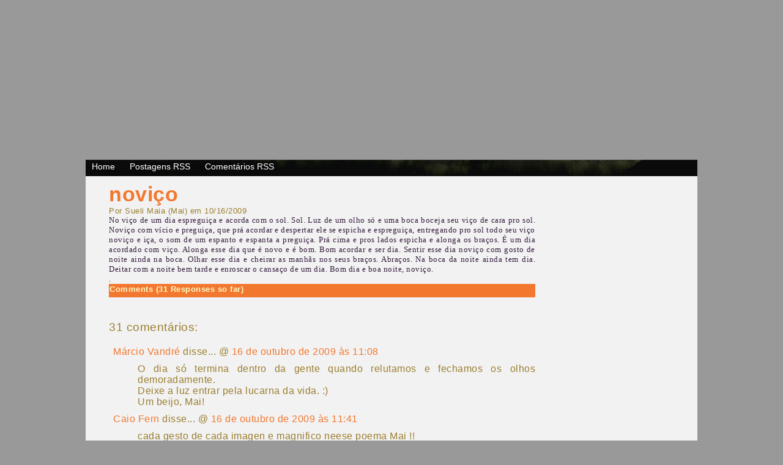

--- FILE ---
content_type: text/html; charset=UTF-8
request_url: https://inspirar-poesia.blogspot.com/2009/10/novico.html?showComment=1255954603164
body_size: 20923
content:
<!DOCTYPE html>
<html dir='ltr' xmlns='http://www.w3.org/1999/xhtml' xmlns:b='http://www.google.com/2005/gml/b' xmlns:data='http://www.google.com/2005/gml/data' xmlns:expr='http://www.google.com/2005/gml/expr'>
<head>
<link href='https://www.blogger.com/static/v1/widgets/2944754296-widget_css_bundle.css' rel='stylesheet' type='text/css'/>
<meta content='text/html; charset=UTF-8' http-equiv='Content-Type'/>
<meta content='blogger' name='generator'/>
<link href='https://inspirar-poesia.blogspot.com/favicon.ico' rel='icon' type='image/x-icon'/>
<link href='http://inspirar-poesia.blogspot.com/2009/10/novico.html' rel='canonical'/>
<link rel="alternate" type="application/atom+xml" title="Inspirar-Poesia - Atom" href="https://inspirar-poesia.blogspot.com/feeds/posts/default" />
<link rel="alternate" type="application/rss+xml" title="Inspirar-Poesia - RSS" href="https://inspirar-poesia.blogspot.com/feeds/posts/default?alt=rss" />
<link rel="service.post" type="application/atom+xml" title="Inspirar-Poesia - Atom" href="https://www.blogger.com/feeds/2600767835011837806/posts/default" />

<link rel="alternate" type="application/atom+xml" title="Inspirar-Poesia - Atom" href="https://inspirar-poesia.blogspot.com/feeds/5393079321504840730/comments/default" />
<!--Can't find substitution for tag [blog.ieCssRetrofitLinks]-->
<meta content='http://inspirar-poesia.blogspot.com/2009/10/novico.html' property='og:url'/>
<meta content='noviço' property='og:title'/>
<meta content='No viço de um dia espreguiça e acorda com o sol. Sol. Luz de um olho só e uma boca boceja seu viço de cara pro sol. Noviço com vício e pregu...' property='og:description'/>
<title>Inspirar-Poesia: noviço</title>
<style id='page-skin-1' type='text/css'><!--
/*
-----------------------------------------------
Theme Name: INSPIRAR-POESIA
Theme URI: http://www.web2feel.com
Version: 1.0
Converted to Blogger Template by Themelib.com
Theme URI : http://themelib.com/2008/07/sunrays-dark-blogger-template/
Author URI: http://www.themelib.com/
----------------------------------------------- */
#navbar, #navbar-iframe {
height: 0px;
visibility: hidden;
display: none;
}
#blog-pager-newer-link{padding-left:20px;float:left}
#blog-pager-older-link{padding-right:20px;float:right}
#blog-pager{text-align:center}
body {
margin:0;
padding-top:5px;
background:#999;
font-family: Century gothic,Tahoma, Helvetica, sans-serif;
color:#dc3e49;
font-size:13px;
}
img {
border:0;
}
span{
font-family: verdana;
font-size:13px;
color:#361E3E !important;
}
a {
color:#F27830;
text-decoration:none;
}
a:hover {
color:#361E3E;
text-decoration:none;
}
h1, h2, h3, h4, h5, h6 {
}
blockquote {
padding-left:10px;
}
.clear {
clear:both;
}
.alignleft {
float:left;
}
.alignright {
float:right;
}
/* The Wrapper */
.wrapper {
width:1000px;
margin:0 auto;
}
/* The Top */
.top {
height:256px;
margin-top:0px;
background:url(https://lh3.googleusercontent.com/blogger_img_proxy/AEn0k_uNzpbT57-9sVGqDhDXhGhxyxo0LHJgWOSuqFqKthlhCaniygTrxeFeTXAOZ08U5ZwoCjfvmCndrjtStCsuhj4xGr8J0S9ZQLbSXqo=s0-d);
text-align:center;
background-color:#CFC19B;
}
.blogname {
float:left;
width:620px;
}
.blogname h1 {
font-size:40px;
font-weight:normal;
margin:150px 0 0 20px;
color:#fff;
text-indent:-200000px;
}
.blogname h2 {
margin:-5px 0 0 20px;
font-size:16px;
font-weight:normal;
color:#fff;
}
/* The Search */
.search {
height:29px;
padding:0px 15px 0 14px;
float: right;
}
.search form {
width:225px;
height:29px;
padding-top:6px;
padding-left:17px;
visibility:hidden;
}
.search input {
float:left;
}
.search input#s {
width:160px;
border:none;
background:#fff;
font-size:16px;
color:#aeaeae;
height:20px;
}
.search input#submit {
border:none;
background:#fff;
font-size:16px;
color:#aeaeae;
height:22px;
width:35px;
}
/* The Menu */
.menu {
height:27px;
background:url(https://blogger.googleusercontent.com/img/b/R29vZ2xl/AVvXsEid-l8wcGzilo0tad72UcxgBmamnGz49N2zbKuW_sppydcW8ahKAxNf2y8626qme-GkYP5pv3_P-YIbHvi7DNBATHPKGKOAi385-dqadahxsdDxLWc5yLWNfC7mfJMOCvLlMdcoInehBRY/s1600/menu.jpg);
}
.menu ul {
list-style:none;
margin:0;
padding:3px 5px 0 0;
float:left;
font-weight:normal;
}
.menu li {
display:inline;
font-size:14px;
padding:0 10px;
}
.menu a {
color:#ffffff;
text-decoration:none;
}
.menu a:hover {
color:#4d6300;
background:none;
}
/* The Line */
.line {
height:0px;
background:url(https://blogger.googleusercontent.com/img/b/R29vZ2xl/AVvXsEjokcDiiFKVYmLBpbue4vcF0Urx5L9Rzznadrj0AKpTbg9759xdHaC__T4vDhaEuRZroVx_0Ccho3x3RTWF3AbGPaGy_mcFKCrbSJXj0rerN9oW8ySw4glpRd6IY1dxq_rulS9eC31658c/s1600-h/line.jpg);
}
/* The Content */
.content {
padding:10px 39px 25px 15px;
background:#F2F2F2;
color:#dc3e49;
}
/* The Posts */
.text {
width:720px;
float:left;
text-align:justify;
letter-spacing: 0.5px;
color: #9B7E2F;
}
.post {
padding:0 0 10px 23px;
}
h1.title {
font-size:34px;
margin:0;
padding:0;
color:#F27830;
font-weight:600;
padding: 0px;
}
h1.title a {
color:#F27830;
text-decoration:none;
}
h1.title a:hover {
color:#F27830;
background:none;
text-decoration:none;
}
.postinfo {
height:20px;
padding: 1px;
background:#F27830;
}
.postinfo a {
font-weight:600;
color:#fff9c3;
text-decoration:none;
}
/* The Sidebar */
.sidebar {
width:185px;
float:right;
line-height:20px;
}
.sidebar ul {
margin:0;
padding:0;
list-style:none;
}
.sidebar ul li{
list-style:circle;
}
.sidebar h2 {
height:24px;
padding-top:3px;
padding-left:9px;
font-size:16px;
color:#fff;
margin:5px 0;
background:url(https://blogger.googleusercontent.com/img/b/R29vZ2xl/AVvXsEh9L4w6eiZe5fjelSP-xWVUGT4oBdcg_uw-z7rIsu4sXW5TzMjlJ5y5ktAXnVoNXYq_23tJuAn9ZuaGA4Ix8QRYThqKWMAzPU39LRaIgQ1NEXqPi-QXiDqPt0E-9Ab2lCDkGzGibheTOfQ/s1600/h2.gif);
line-height:normal;
font-weight:normal;
}
.sidebar ul ul ul {
padding-left:10px;
}
.sidebar a {
padding-left:10px;
text-decoration:none;
color:#ff9600;
}
/* --- FOOTER --- */
#bottombar {
width:97%;
height:auto;
margin:0 0 0 0;
padding:30px 15px;
background:#F2F2F2;
border-top:20px solid #F27830;
}
.bar-one {
float:left;
display:inline;
width:30%;
margin-right:30px;
font-size:12px;
font-weight:bold;
letter-spacing:1px;
}
.bar-one h2 {
width:100%;
height:20px;
margin:0px 0px 10px 10px;
padding:4px 0px 0 5px;
color:#361E3E;
letter-spacing:1px;
font-weight:bolder;
font-size:14px;
background:#999;
}
#footer {
height:20px;
padding:6px 0 0 15px;
margin:20px 0 0 0;
background:#f2f2f2;
color:#F27830;
font-size:12px;
font-weight:bold;
letter-spacing:1px;
}
#footer a {
color:#F27830;
text-decoration:none;
}
#footer a:hover {
color:#361E3E;
}
/* --- FOOTER LISTS --- */
.bar-one li {
list-style:none !important;
list-style:outside;
margin:0px 0px 0px 0px;
padding:0px 0px 0px 0px;
}
.bar-one ul {
list-style:none;
margin:0px 0px 15px 15px;
padding:0px 0px 0px 0px;
}
.bar-one ul li {
list-style:none;
margin:5px 0px 5px 0px;
padding:0px 0px 5px 10px;
}
.bar-one ul li a {
color:#779938;
text-decoration:none;
}
.bar-one ul li a:hover {
color:#361E3E;
}
/* The Navigation */
.navigation {
height:25px;
padding:0 20px;
}
.navigation a {
font-weight:bold;
text-decoration:none;
font-size:14px;
color:#ffea00;
}
.navigation a:hover {
color:#f0ff00;
}
/* The Attachment */
.contentCenter {
text-align:center;
}
/* The Page Title */
h2.pagetitle {
padding:0;
margin:0 0 20px 0;
font-size:25px;
text-align:center;
}
/* The Comments */
.comments {
}
.comments h2 {
font-size:19px;
line-height:30px;
margin:24px 0 0 23px;
padding:0;
font-weight:normal;
}
.comments ol li {
padding:0;
margin:10px 0;
}
.comments p {
padding:0;
margin:10px 0;
font-size:16px;
}
#comments-block{
padding-left:30px;
font-size: 16px;
}
.top{
background:url("https://lh3.googleusercontent.com/blogger_img_proxy/AEn0k_uNzpbT57-9sVGqDhDXhGhxyxo0LHJgWOSuqFqKthlhCaniygTrxeFeTXAOZ08U5ZwoCjfvmCndrjtStCsuhj4xGr8J0S9ZQLbSXqo=s0-d")no-repeat scroll 0 0 transparent ;
}
body{
bacground-color:#F2F2F2;
}
--></style>
<link href='https://www.blogger.com/dyn-css/authorization.css?targetBlogID=2600767835011837806&amp;zx=69bcff55-1304-471a-90e0-efefa33245c4' media='none' onload='if(media!=&#39;all&#39;)media=&#39;all&#39;' rel='stylesheet'/><noscript><link href='https://www.blogger.com/dyn-css/authorization.css?targetBlogID=2600767835011837806&amp;zx=69bcff55-1304-471a-90e0-efefa33245c4' rel='stylesheet'/></noscript>
<meta name='google-adsense-platform-account' content='ca-host-pub-1556223355139109'/>
<meta name='google-adsense-platform-domain' content='blogspot.com'/>

</head>
<body>
<div class='navbar section' id='navbar'><div class='widget Navbar' data-version='1' id='Navbar1'><script type="text/javascript">
    function setAttributeOnload(object, attribute, val) {
      if(window.addEventListener) {
        window.addEventListener('load',
          function(){ object[attribute] = val; }, false);
      } else {
        window.attachEvent('onload', function(){ object[attribute] = val; });
      }
    }
  </script>
<div id="navbar-iframe-container"></div>
<script type="text/javascript" src="https://apis.google.com/js/platform.js"></script>
<script type="text/javascript">
      gapi.load("gapi.iframes:gapi.iframes.style.bubble", function() {
        if (gapi.iframes && gapi.iframes.getContext) {
          gapi.iframes.getContext().openChild({
              url: 'https://www.blogger.com/navbar/2600767835011837806?po\x3d5393079321504840730\x26origin\x3dhttps://inspirar-poesia.blogspot.com',
              where: document.getElementById("navbar-iframe-container"),
              id: "navbar-iframe"
          });
        }
      });
    </script><script type="text/javascript">
(function() {
var script = document.createElement('script');
script.type = 'text/javascript';
script.src = '//pagead2.googlesyndication.com/pagead/js/google_top_exp.js';
var head = document.getElementsByTagName('head')[0];
if (head) {
head.appendChild(script);
}})();
</script>
</div></div>
<div class='wrapper'>
<div class='top'>
<div class='blogname'>
<h1>Inspirar-Poesia, um segundo sopro</h1>
</div>
<!-- /blogname -->
<div class='search'>
<form action='https://inspirar-poesia.blogspot.com/search' id='searchform' method='get'>
<div>
<input id='s' name='q' type='text'/>
<input id='submit' type='submit' value='GO'/>
</div>
</form>
</div>
<!-- /search -->
</div>
<!-- /top -->
<div class='menu'>
<ul>
<li id='current'><a href='https://inspirar-poesia.blogspot.com/'>Home</a></li>
<li><a href='https://inspirar-poesia.blogspot.com/feeds/posts/default'>Postagens RSS</a></li>
<li><a href='https://inspirar-poesia.blogspot.com/feeds/comments/default'>Comentários RSS</a></li>
<!--li><a href='#'>Editar</a></li-->
</ul>
</div>
<div class='line'></div>
<div class='content'>
<div class='text'>
<div class='main section' id='main'><div class='widget Blog' data-version='1' id='Blog1'>
<div class='blog-posts hfeed'>
<!--Can't find substitution for tag [adStart]-->
<div class='post'>
<h1 class='title'><a href='https://inspirar-poesia.blogspot.com/2009/10/novico.html'>noviço</a></h1>
     Por Sueli Maia (Mai) em 
         
10/16/2009
<div class='post-header-line-1'></div>
<div class='post-body entry-content'>
<div align="justify"><span style="font-family:trebuchet ms;color:#ffffff;">No viço de um dia espreguiça e acorda com o sol. Sol. Luz de um olho só e uma boca boceja seu viço de cara pro sol. Noviço com vício e preguiça, que prá acordar e despertar ele se espicha e espreguiça, entregando pro sol todo seu viço noviço e iça, o som de um espanto e espanta a preguiça. Prá cima e pros lados espicha e alonga os braços. É um dia acordado com viço. Alonga esse dia que é novo e é bom. Bom acordar e ser dia. Sentir esse dia noviço com gosto de noite ainda na boca. Olhar esse dia e cheirar as manhãs nos seus braços. Abraços. Na boca da noite ainda tem dia. Deitar com a noite bem tarde e enroscar o cansaço de um dia. Bom dia e boa noite, noviço.</span></div><div align="justify"><span style="font-family:Trebuchet MS;color:#006600;">.</span></div>
<div style='clear: both;'></div>
</div>
<div class='postinfo'>
<div class='alignleft'>
<a href='https://www.blogger.com/comment/fullpage/post/2600767835011837806/5393079321504840730' onclick='javascript:window.open(this.href, "bloggerPopup", "toolbar=0,location=0,statusbar=1,menubar=0,scrollbars=yes,width=640,height=500"); return false;'>Comments (31 Responses so far) </a>
</div>
</div>
<div class='post-footer'>
</div>
</div>
<div class='comments' id='comments'>
<a name='comments'></a>
<h2>
31
comentários:
        
</h2>
<dl id='comments-block'>
<dt class='comment-author ' id='c5436869137115757593'>
<a name='c5436869137115757593'></a>
<a href='https://www.blogger.com/profile/13084599140315489628' rel='nofollow'>Márcio Vandré</a>
disse... @ <a href='https://inspirar-poesia.blogspot.com/2009/10/novico.html?showComment=1255702139018#c5436869137115757593' title='comment permalink'>16 de outubro de 2009 às 11:08</a>
<span class='item-control blog-admin pid-1127396395'>
<a class='comment-delete' href='https://www.blogger.com/comment/delete/2600767835011837806/5436869137115757593' title='Excluir comentário'>
<img src='https://resources.blogblog.com/img/icon_delete13.gif'/>
</a>
</span>
</dt>
<dd class='comment-body'>
<p>O dia só termina dentro da gente quando relutamos e fechamos os olhos demoradamente.<br />Deixe a luz entrar pela lucarna da vida. :)<br />Um beijo, Mai!</p>
</dd>
<dt class='comment-author ' id='c1003955886779460178'>
<a name='c1003955886779460178'></a>
<a href='https://www.blogger.com/profile/11592097138751108428' rel='nofollow'>Caio Fern</a>
disse... @ <a href='https://inspirar-poesia.blogspot.com/2009/10/novico.html?showComment=1255704093501#c1003955886779460178' title='comment permalink'>16 de outubro de 2009 às 11:41</a>
<span class='item-control blog-admin pid-1597122829'>
<a class='comment-delete' href='https://www.blogger.com/comment/delete/2600767835011837806/1003955886779460178' title='Excluir comentário'>
<img src='https://resources.blogblog.com/img/icon_delete13.gif'/>
</a>
</span>
</dt>
<dd class='comment-body'>
<p>cada gesto de cada imagen e magnifico neese poema Mai !!<br />obrigado !!</p>
</dd>
<dt class='comment-author ' id='c571361447141592997'>
<a name='c571361447141592997'></a>
<a href='https://www.blogger.com/profile/00585856123768170770' rel='nofollow'>Lara Amaral</a>
disse... @ <a href='https://inspirar-poesia.blogspot.com/2009/10/novico.html?showComment=1255704141179#c571361447141592997' title='comment permalink'>16 de outubro de 2009 às 11:42</a>
<span class='item-control blog-admin pid-994637619'>
<a class='comment-delete' href='https://www.blogger.com/comment/delete/2600767835011837806/571361447141592997' title='Excluir comentário'>
<img src='https://resources.blogblog.com/img/icon_delete13.gif'/>
</a>
</span>
</dt>
<dd class='comment-body'>
<p>&quot;Deitar com a noite bem tarde e enroscar o cansaço de um dia.&quot;<br />Um verso mais lindo que o outro, cada um desabrochando de um jeito. Que poema aconchegante nos fez, Mai.<br />Beijos ternos. Bom fim de semana!</p>
</dd>
<dt class='comment-author ' id='c2792337240414444064'>
<a name='c2792337240414444064'></a>
<a href='https://www.blogger.com/profile/13954871222353436468' rel='nofollow'>BAR DO BARDO</a>
disse... @ <a href='https://inspirar-poesia.blogspot.com/2009/10/novico.html?showComment=1255707815230#c2792337240414444064' title='comment permalink'>16 de outubro de 2009 às 12:43</a>
<span class='item-control blog-admin pid-1257331781'>
<a class='comment-delete' href='https://www.blogger.com/comment/delete/2600767835011837806/2792337240414444064' title='Excluir comentário'>
<img src='https://resources.blogblog.com/img/icon_delete13.gif'/>
</a>
</span>
</dt>
<dd class='comment-body'>
<p>viva vício<br />viça</p>
</dd>
<dt class='comment-author ' id='c8813178500373897623'>
<a name='c8813178500373897623'></a>
<a href='https://www.blogger.com/profile/06131423302196901096' rel='nofollow'>Cosmunicando</a>
disse... @ <a href='https://inspirar-poesia.blogspot.com/2009/10/novico.html?showComment=1255709525988#c8813178500373897623' title='comment permalink'>16 de outubro de 2009 às 13:12</a>
<span class='item-control blog-admin pid-719146275'>
<a class='comment-delete' href='https://www.blogger.com/comment/delete/2600767835011837806/8813178500373897623' title='Excluir comentário'>
<img src='https://resources.blogblog.com/img/icon_delete13.gif'/>
</a>
</span>
</dt>
<dd class='comment-body'>
<p>que delícia! sonoro, gostoso, solar.<br />beijos</p>
</dd>
<dt class='comment-author ' id='c2062443913650271739'>
<a name='c2062443913650271739'></a>
<a href='https://www.blogger.com/profile/01972700265730671303' rel='nofollow'>byTONHO</a>
disse... @ <a href='https://inspirar-poesia.blogspot.com/2009/10/novico.html?showComment=1255711727781#c2062443913650271739' title='comment permalink'>16 de outubro de 2009 às 13:48</a>
<span class='item-control blog-admin pid-1062985484'>
<a class='comment-delete' href='https://www.blogger.com/comment/delete/2600767835011837806/2062443913650271739' title='Excluir comentário'>
<img src='https://resources.blogblog.com/img/icon_delete13.gif'/>
</a>
</span>
</dt>
<dd class='comment-body'>
<p>Novíssimo!<br /><br />Beijos!</p>
</dd>
<dt class='comment-author ' id='c513418258535211105'>
<a name='c513418258535211105'></a>
<a href='https://www.blogger.com/profile/10677652723732053312' rel='nofollow'>T@CITO/XANADU</a>
disse... @ <a href='https://inspirar-poesia.blogspot.com/2009/10/novico.html?showComment=1255713273811#c513418258535211105' title='comment permalink'>16 de outubro de 2009 às 14:14</a>
<span class='item-control blog-admin pid-1059790591'>
<a class='comment-delete' href='https://www.blogger.com/comment/delete/2600767835011837806/513418258535211105' title='Excluir comentário'>
<img src='https://resources.blogblog.com/img/icon_delete13.gif'/>
</a>
</span>
</dt>
<dd class='comment-body'>
<p>Nesta hora sexta<br />Nesta hora nova<br />O poeta dispensa<br />pensar em sol<br />Para azul e claridade<br />O poeta sabe<br />que o que é nato<br />na terra<br />tem força apenas<br />para verde e tempestade<br />que o que é terra<br />não quebra<br />não enterra os braços...<br /><br />E no céu da boca da noite, também tem estrelas!<br /><br />                       P A Z !</p>
</dd>
<dt class='comment-author ' id='c472925325288019503'>
<a name='c472925325288019503'></a>
<a href='https://www.blogger.com/profile/01833397397292596162' rel='nofollow'>Beto Canales</a>
disse... @ <a href='https://inspirar-poesia.blogspot.com/2009/10/novico.html?showComment=1255714364105#c472925325288019503' title='comment permalink'>16 de outubro de 2009 às 14:32</a>
<span class='item-control blog-admin pid-2111540100'>
<a class='comment-delete' href='https://www.blogger.com/comment/delete/2600767835011837806/472925325288019503' title='Excluir comentário'>
<img src='https://resources.blogblog.com/img/icon_delete13.gif'/>
</a>
</span>
</dt>
<dd class='comment-body'>
<p>legal</p>
</dd>
<dt class='comment-author ' id='c209128923517469340'>
<a name='c209128923517469340'></a>
<a href='https://www.blogger.com/profile/02607746215015551265' rel='nofollow'>Marcelo Mayer</a>
disse... @ <a href='https://inspirar-poesia.blogspot.com/2009/10/novico.html?showComment=1255717964517#c209128923517469340' title='comment permalink'>16 de outubro de 2009 às 15:32</a>
<span class='item-control blog-admin pid-1247235526'>
<a class='comment-delete' href='https://www.blogger.com/comment/delete/2600767835011837806/209128923517469340' title='Excluir comentário'>
<img src='https://resources.blogblog.com/img/icon_delete13.gif'/>
</a>
</span>
</dt>
<dd class='comment-body'>
<p>sonoridade que me acabo em tempo! perfeito!</p>
</dd>
<dt class='comment-author ' id='c8908860554373083463'>
<a name='c8908860554373083463'></a>
<a href='https://www.blogger.com/profile/16050448315000437760' rel='nofollow'>Vivian</a>
disse... @ <a href='https://inspirar-poesia.blogspot.com/2009/10/novico.html?showComment=1255718788162#c8908860554373083463' title='comment permalink'>16 de outubro de 2009 às 15:46</a>
<span class='item-control blog-admin pid-1991334545'>
<a class='comment-delete' href='https://www.blogger.com/comment/delete/2600767835011837806/8908860554373083463' title='Excluir comentário'>
<img src='https://resources.blogblog.com/img/icon_delete13.gif'/>
</a>
</span>
</dt>
<dd class='comment-body'>
<p>...aqui as palavras tem viço!<br /><br />eu adoro você!</p>
</dd>
<dt class='comment-author ' id='c3768552450914322877'>
<a name='c3768552450914322877'></a>
<a href='https://www.blogger.com/profile/14125601886695692682' rel='nofollow'>Katrina</a>
disse... @ <a href='https://inspirar-poesia.blogspot.com/2009/10/novico.html?showComment=1255728388187#c3768552450914322877' title='comment permalink'>16 de outubro de 2009 às 18:26</a>
<span class='item-control blog-admin pid-1451445912'>
<a class='comment-delete' href='https://www.blogger.com/comment/delete/2600767835011837806/3768552450914322877' title='Excluir comentário'>
<img src='https://resources.blogblog.com/img/icon_delete13.gif'/>
</a>
</span>
</dt>
<dd class='comment-body'>
<p>Muito tempo que não sei o cheiro das manhãs</p>
</dd>
<dt class='comment-author ' id='c2892924648070379384'>
<a name='c2892924648070379384'></a>
<a href='https://www.blogger.com/profile/12987717072731524273' rel='nofollow'>Caio Rudá de Oliveira</a>
disse... @ <a href='https://inspirar-poesia.blogspot.com/2009/10/novico.html?showComment=1255736530004#c2892924648070379384' title='comment permalink'>16 de outubro de 2009 às 20:42</a>
<span class='item-control blog-admin pid-798738785'>
<a class='comment-delete' href='https://www.blogger.com/comment/delete/2600767835011837806/2892924648070379384' title='Excluir comentário'>
<img src='https://resources.blogblog.com/img/icon_delete13.gif'/>
</a>
</span>
</dt>
<dd class='comment-body'>
<p>Nunca li o acordar tão belo! Quem me dera o meu ser assim, e não uma luta com o sono.</p>
</dd>
<dt class='comment-author ' id='c5429097446560851904'>
<a name='c5429097446560851904'></a>
<a href='https://www.blogger.com/profile/02607746215015551265' rel='nofollow'>Marcelo Mayer</a>
disse... @ <a href='https://inspirar-poesia.blogspot.com/2009/10/novico.html?showComment=1255739962335#c5429097446560851904' title='comment permalink'>16 de outubro de 2009 às 21:39</a>
<span class='item-control blog-admin pid-1247235526'>
<a class='comment-delete' href='https://www.blogger.com/comment/delete/2600767835011837806/5429097446560851904' title='Excluir comentário'>
<img src='https://resources.blogblog.com/img/icon_delete13.gif'/>
</a>
</span>
</dt>
<dd class='comment-body'>
<p>seus comentários em meu paz me traz uma paz... não se como agradecer!</p>
</dd>
<dt class='comment-author ' id='c5448325246024303062'>
<a name='c5448325246024303062'></a>
<a href='https://www.blogger.com/profile/06119769892199625296' rel='nofollow'>:.tossan&#174;</a>
disse... @ <a href='https://inspirar-poesia.blogspot.com/2009/10/novico.html?showComment=1255749574078#c5448325246024303062' title='comment permalink'>17 de outubro de 2009 às 00:19</a>
<span class='item-control blog-admin pid-1384028295'>
<a class='comment-delete' href='https://www.blogger.com/comment/delete/2600767835011837806/5448325246024303062' title='Excluir comentário'>
<img src='https://resources.blogblog.com/img/icon_delete13.gif'/>
</a>
</span>
</dt>
<dd class='comment-body'>
<p>Parece os meu dias atuais! Bonito Mai! Beijo<br /><br />Prestigie<br />http://goldinnatura.blogspot.com/</p>
</dd>
<dt class='comment-author ' id='c7920861083737739123'>
<a name='c7920861083737739123'></a>
<a href='https://www.blogger.com/profile/10642103115196619290' rel='nofollow'>bete</a>
disse... @ <a href='https://inspirar-poesia.blogspot.com/2009/10/novico.html?showComment=1255763765383#c7920861083737739123' title='comment permalink'>17 de outubro de 2009 às 04:16</a>
<span class='item-control blog-admin pid-1211989420'>
<a class='comment-delete' href='https://www.blogger.com/comment/delete/2600767835011837806/7920861083737739123' title='Excluir comentário'>
<img src='https://resources.blogblog.com/img/icon_delete13.gif'/>
</a>
</span>
</dt>
<dd class='comment-body'>
<p>pro noviço, continuar no viço, indico bons vícios!<br />bj</p>
</dd>
<dt class='comment-author ' id='c2311074352648314213'>
<a name='c2311074352648314213'></a>
<a href='https://www.blogger.com/profile/05143787471041325786' rel='nofollow'>Osvaldo</a>
disse... @ <a href='https://inspirar-poesia.blogspot.com/2009/10/novico.html?showComment=1255785983471#c2311074352648314213' title='comment permalink'>17 de outubro de 2009 às 10:26</a>
<span class='item-control blog-admin pid-685308655'>
<a class='comment-delete' href='https://www.blogger.com/comment/delete/2600767835011837806/2311074352648314213' title='Excluir comentário'>
<img src='https://resources.blogblog.com/img/icon_delete13.gif'/>
</a>
</span>
</dt>
<dd class='comment-body'>
<p>Mai;<br /><br />Pobre noviço, que ofuscado por Sóis de outros espaços, viça seus viços viciados, que de tanto rodados, nem oleados voltam a viçar, porque cêdo desgastou seu viço de prazeres vicilentos!...<br /><br />Viça, viça, viça homem, viça, viça.<br />Viça, viça, Lobisomem...<br /><br />bjs, Mai e obrigado por nos pores a cabeça a viçar par responder-mos a teus viçosos post&#39;s.<br /><br />Osvaldo</p>
</dd>
<dt class='comment-author ' id='c4286678984206890729'>
<a name='c4286678984206890729'></a>
<a href='https://www.blogger.com/profile/16173688817854031105' rel='nofollow'>Desmanche de Celebridades</a>
disse... @ <a href='https://inspirar-poesia.blogspot.com/2009/10/novico.html?showComment=1255799534423#c4286678984206890729' title='comment permalink'>17 de outubro de 2009 às 14:12</a>
<span class='item-control blog-admin pid-566426095'>
<a class='comment-delete' href='https://www.blogger.com/comment/delete/2600767835011837806/4286678984206890729' title='Excluir comentário'>
<img src='https://resources.blogblog.com/img/icon_delete13.gif'/>
</a>
</span>
</dt>
<dd class='comment-body'>
<p>Adorei o seu blog. Li muita coisa legal aqui. É interessante como vc mistura poesia e prosa em textos curtos e muito densos.</p>
</dd>
<dt class='comment-author ' id='c1328586323404083027'>
<a name='c1328586323404083027'></a>
<a href='https://www.blogger.com/profile/16173688817854031105' rel='nofollow'>Desmanche de Celebridades</a>
disse... @ <a href='https://inspirar-poesia.blogspot.com/2009/10/novico.html?showComment=1255807647089#c1328586323404083027' title='comment permalink'>17 de outubro de 2009 às 16:27</a>
<span class='item-control blog-admin pid-566426095'>
<a class='comment-delete' href='https://www.blogger.com/comment/delete/2600767835011837806/1328586323404083027' title='Excluir comentário'>
<img src='https://resources.blogblog.com/img/icon_delete13.gif'/>
</a>
</span>
</dt>
<dd class='comment-body'>
<p>Oi Mai. Também estou seguindo o seu blog. Valeu pelos comentários e pela visita.</p>
</dd>
<dt class='comment-author ' id='c6661773272556989266'>
<a name='c6661773272556989266'></a>
<a href='https://www.blogger.com/profile/13672288685774456598' rel='nofollow'>Márcio Ahimsa</a>
disse... @ <a href='https://inspirar-poesia.blogspot.com/2009/10/novico.html?showComment=1255813329165#c6661773272556989266' title='comment permalink'>17 de outubro de 2009 às 18:02</a>
<span class='item-control blog-admin pid-941644471'>
<a class='comment-delete' href='https://www.blogger.com/comment/delete/2600767835011837806/6661773272556989266' title='Excluir comentário'>
<img src='https://resources.blogblog.com/img/icon_delete13.gif'/>
</a>
</span>
</dt>
<dd class='comment-body'>
<p>A noite cala o corpo, que cala do dia, que cala a morte de incertezas, agora, proeza de alvorecer tronco, dormir sonho e acordar possibilidade.<br /><br />Beijos, Mai, querida.<br /><br />Fique bem, sempre bem.</p>
</dd>
<dt class='comment-author ' id='c7400714948588735204'>
<a name='c7400714948588735204'></a>
<a href='https://www.blogger.com/profile/11006868098289688712' rel='nofollow'>Paulo</a>
disse... @ <a href='https://inspirar-poesia.blogspot.com/2009/10/novico.html?showComment=1255829591931#c7400714948588735204' title='comment permalink'>17 de outubro de 2009 às 22:33</a>
<span class='item-control blog-admin pid-1608800044'>
<a class='comment-delete' href='https://www.blogger.com/comment/delete/2600767835011837806/7400714948588735204' title='Excluir comentário'>
<img src='https://resources.blogblog.com/img/icon_delete13.gif'/>
</a>
</span>
</dt>
<dd class='comment-body'>
<p>Olá, Mai!<br /><br />Noviço...<br /><br />Cada vez gosto mais de voce!<br /><br />Boas noites e dias.</p>
</dd>
<dt class='comment-author ' id='c821191726808654542'>
<a name='c821191726808654542'></a>
<a href='https://www.blogger.com/profile/04388483402263968493' rel='nofollow'>Erica de Paula</a>
disse... @ <a href='https://inspirar-poesia.blogspot.com/2009/10/novico.html?showComment=1255840704525#c821191726808654542' title='comment permalink'>18 de outubro de 2009 às 02:38</a>
<span class='item-control blog-admin pid-764317878'>
<a class='comment-delete' href='https://www.blogger.com/comment/delete/2600767835011837806/821191726808654542' title='Excluir comentário'>
<img src='https://resources.blogblog.com/img/icon_delete13.gif'/>
</a>
</span>
</dt>
<dd class='comment-body'>
<p>Mai,<br /><br />Gosto tanto de ti, do que escreves :)<br /><br />Bjos em seu coração&#9829;</p>
</dd>
<dt class='comment-author ' id='c9002447131185395057'>
<a name='c9002447131185395057'></a>
<a href='https://www.blogger.com/profile/02607746215015551265' rel='nofollow'>Marcelo Mayer</a>
disse... @ <a href='https://inspirar-poesia.blogspot.com/2009/10/novico.html?showComment=1255846909588#c9002447131185395057' title='comment permalink'>18 de outubro de 2009 às 04:21</a>
<span class='item-control blog-admin pid-1247235526'>
<a class='comment-delete' href='https://www.blogger.com/comment/delete/2600767835011837806/9002447131185395057' title='Excluir comentário'>
<img src='https://resources.blogblog.com/img/icon_delete13.gif'/>
</a>
</span>
</dt>
<dd class='comment-body'>
<p>reli... vc que é foda!</p>
</dd>
<dt class='comment-author ' id='c7462639009748571932'>
<a name='c7462639009748571932'></a>
<a href='https://www.blogger.com/profile/04119822283041666168' rel='nofollow'>Unknown</a>
disse... @ <a href='https://inspirar-poesia.blogspot.com/2009/10/novico.html?showComment=1255858194480#c7462639009748571932' title='comment permalink'>18 de outubro de 2009 às 07:29</a>
<span class='item-control blog-admin pid-1244192485'>
<a class='comment-delete' href='https://www.blogger.com/comment/delete/2600767835011837806/7462639009748571932' title='Excluir comentário'>
<img src='https://resources.blogblog.com/img/icon_delete13.gif'/>
</a>
</span>
</dt>
<dd class='comment-body'>
<p>Bom dia, Mai!<br /><br />Lembrou-me Macunaíma, esse noviço...AI QUE PREGUIÇA!<br /><br />A cada dia um novo viço!<br /><br />É a maestria de quem sabe o que escreve!<br /><br />Belíssimo!<br /><br />Parabéns, Mai<br /><br />Beijos<br /><br />Mirse</p>
</dd>
<dt class='comment-author ' id='c4781409586165560122'>
<a name='c4781409586165560122'></a>
<a href='https://www.blogger.com/profile/09086373097056566129' rel='nofollow'>Solange Maia</a>
disse... @ <a href='https://inspirar-poesia.blogspot.com/2009/10/novico.html?showComment=1255869630540#c4781409586165560122' title='comment permalink'>18 de outubro de 2009 às 10:40</a>
<span class='item-control blog-admin pid-1625830419'>
<a class='comment-delete' href='https://www.blogger.com/comment/delete/2600767835011837806/4781409586165560122' title='Excluir comentário'>
<img src='https://resources.blogblog.com/img/icon_delete13.gif'/>
</a>
</span>
</dt>
<dd class='comment-body'>
<p>...por que aqui o dia nunca termina...<br /><br />impressionante o que faz com as palavras.<br /><br />Adoro.<br /><br />beijo grande</p>
</dd>
<dt class='comment-author ' id='c1589080273443088506'>
<a name='c1589080273443088506'></a>
<a href='https://www.blogger.com/profile/05374121525156349702' rel='nofollow'>nydia bonetti</a>
disse... @ <a href='https://inspirar-poesia.blogspot.com/2009/10/novico.html?showComment=1255873147285#c1589080273443088506' title='comment permalink'>18 de outubro de 2009 às 11:39</a>
<span class='item-control blog-admin pid-1165009434'>
<a class='comment-delete' href='https://www.blogger.com/comment/delete/2600767835011837806/1589080273443088506' title='Excluir comentário'>
<img src='https://resources.blogblog.com/img/icon_delete13.gif'/>
</a>
</span>
</dt>
<dd class='comment-body'>
<p>Que sonoridade, Mai! Quanta luz. Muito, muito bom! Todos os dias deveriam amanhecer assim... Beijos.</p>
</dd>
<dt class='comment-author ' id='c1901360724149717963'>
<a name='c1901360724149717963'></a>
<a href='https://www.blogger.com/profile/06320178978327906460' rel='nofollow'>Sandra Costa</a>
disse... @ <a href='https://inspirar-poesia.blogspot.com/2009/10/novico.html?showComment=1255874276842#c1901360724149717963' title='comment permalink'>18 de outubro de 2009 às 11:57</a>
<span class='item-control blog-admin pid-1132815959'>
<a class='comment-delete' href='https://www.blogger.com/comment/delete/2600767835011837806/1901360724149717963' title='Excluir comentário'>
<img src='https://resources.blogblog.com/img/icon_delete13.gif'/>
</a>
</span>
</dt>
<dd class='comment-body'>
<p>que bela definição do sol ao inicio do texto. bela construção. mas repetes tanto a mesma palavra que fico meio tonta. parece que estou ouvindo psy-trance ao ler teus textos. haha.</p>
</dd>
<dt class='comment-author ' id='c1052181270572247685'>
<a name='c1052181270572247685'></a>
<a href='https://www.blogger.com/profile/08077823447132691045' rel='nofollow'>Germano Viana Xavier</a>
disse... @ <a href='https://inspirar-poesia.blogspot.com/2009/10/novico.html?showComment=1255908436600#c1052181270572247685' title='comment permalink'>18 de outubro de 2009 às 21:27</a>
<span class='item-control blog-admin pid-1946836669'>
<a class='comment-delete' href='https://www.blogger.com/comment/delete/2600767835011837806/1052181270572247685' title='Excluir comentário'>
<img src='https://resources.blogblog.com/img/icon_delete13.gif'/>
</a>
</span>
</dt>
<dd class='comment-body'>
<p>todo um dia suas insinuações.<br />e gostei do &quot;fodástico&quot;...<br /><br />continuemos, Mai...</p>
</dd>
<dt class='comment-author ' id='c4173665794159402642'>
<a name='c4173665794159402642'></a>
<a href='https://www.blogger.com/profile/12515995516614732662' rel='nofollow'>Rã</a>
disse... @ <a href='https://inspirar-poesia.blogspot.com/2009/10/novico.html?showComment=1255950982478#c4173665794159402642' title='comment permalink'>19 de outubro de 2009 às 09:16</a>
<span class='item-control blog-admin pid-577696748'>
<a class='comment-delete' href='https://www.blogger.com/comment/delete/2600767835011837806/4173665794159402642' title='Excluir comentário'>
<img src='https://resources.blogblog.com/img/icon_delete13.gif'/>
</a>
</span>
</dt>
<dd class='comment-body'>
<p>Sumo  sol a promessa que  desperta  a letargia&#8230;<br />Atrevo-me  no  escuro  a cor dar  estrelas<br /><br />Belo  texto<br /><br />Um beijo</p>
</dd>
<dt class='comment-author ' id='c8979426379362823558'>
<a name='c8979426379362823558'></a>
<a href='https://www.blogger.com/profile/10737276991644832410' rel='nofollow'>Wania</a>
disse... @ <a href='https://inspirar-poesia.blogspot.com/2009/10/novico.html?showComment=1255954493310#c8979426379362823558' title='comment permalink'>19 de outubro de 2009 às 10:14</a>
<span class='item-control blog-admin '>
<a class='comment-delete' href='https://www.blogger.com/comment/delete/2600767835011837806/8979426379362823558' title='Excluir comentário'>
<img src='https://resources.blogblog.com/img/icon_delete13.gif'/>
</a>
</span>
</dt>
<dd class='comment-body'>
<span class='deleted-comment'>Este comentário foi removido pelo autor.</span>
</dd>
<dt class='comment-author ' id='c7637635248401476456'>
<a name='c7637635248401476456'></a>
<a href='https://www.blogger.com/profile/10737276991644832410' rel='nofollow'>Wania</a>
disse... @ <a href='https://inspirar-poesia.blogspot.com/2009/10/novico.html?showComment=1255954603164#c7637635248401476456' title='comment permalink'>19 de outubro de 2009 às 10:16</a>
<span class='item-control blog-admin pid-357950187'>
<a class='comment-delete' href='https://www.blogger.com/comment/delete/2600767835011837806/7637635248401476456' title='Excluir comentário'>
<img src='https://resources.blogblog.com/img/icon_delete13.gif'/>
</a>
</span>
</dt>
<dd class='comment-body'>
<p>Mai, que delíííííícia amanhacer com o viço das tuas palavras!<br /><br />Olhar esse dia e cheirar as manhãs nos seus braços. Abraços. Na boca da noite ainda tem dia...<br /><br /><br />Este teu poema espanta a preguiça,<br />enquanto felicidade esguicha,<br />tu,hein?... SEMPRE capricha!!!!!<br /><br /><br />Querida amiga, sempre saio daqui deste teu jardim com uma braçada de flores para distribuir pelas minhas horas...<br />Obrigada pela partilha do teu coração!! Ele é lindo!<br /><br />Uma semana viçosa pra ti,<br />Bjão</p>
</dd>
<dt class='comment-author ' id='c1922619079950197343'>
<a name='c1922619079950197343'></a>
<a href='https://www.blogger.com/profile/01209264116948150810' rel='nofollow'>Oliver Pickwick</a>
disse... @ <a href='https://inspirar-poesia.blogspot.com/2009/10/novico.html?showComment=1256000054441#c1922619079950197343' title='comment permalink'>19 de outubro de 2009 às 22:54</a>
<span class='item-control blog-admin pid-1807008860'>
<a class='comment-delete' href='https://www.blogger.com/comment/delete/2600767835011837806/1922619079950197343' title='Excluir comentário'>
<img src='https://resources.blogblog.com/img/icon_delete13.gif'/>
</a>
</span>
</dt>
<dd class='comment-body'>
<p>Ah, o ritmo! Vezes, deixado de lado até mesmo por poetas de &quot;sangue azul&quot;. Acho que enquanto escrevia esse, alguma dizia-lhe: &quot;shake it, baby! <br />Um beijo!</p>
</dd>
</dl>
<p class='comment-footer'>
<h2><a href='https://www.blogger.com/comment/fullpage/post/2600767835011837806/5393079321504840730' onclick='javascript:window.open(this.href, "bloggerPopup", "toolbar=0,location=0,statusbar=1,menubar=0,scrollbars=yes,width=640,height=500"); return false;'>Postar um comentário</a></h2>
</p>
<div id='backlinks-container'>
<div id='Blog1_backlinks-container'>
</div>
</div>
</div>
<!--Can't find substitution for tag [adEnd]-->
</div>
<div class='blog-pager' id='blog-pager'>
<span id='blog-pager-newer-link'>
<a class='blog-pager-newer-link' href='https://inspirar-poesia.blogspot.com/2009/10/o-sumo-e-mordida.html' id='Blog1_blog-pager-newer-link' title='Postagem mais recente'>Postagem mais recente</a>
</span>
<span id='blog-pager-older-link'>
<a class='blog-pager-older-link' href='https://inspirar-poesia.blogspot.com/2009/04/pesca.html' id='Blog1_blog-pager-older-link' title='Postagem mais antiga'>Postagem mais antiga</a>
</span>
<a class='home-link' href='https://inspirar-poesia.blogspot.com/'>Página inicial</a>
</div>
<div class='clear'></div>
</div></div>
</div>
<!-- /text -->
<div id='sidebar'>
<div class='sidebar no-items section' id='sidebar'></div>
</div>
<!-- spacer for skins that want sidebar and main to be the same height-->
<div class='clear'>&#160;</div>
</div>
<!-- /content-->
<div id='bottombar'>
<div class='bar-one'>
<div class='bar section' id='bar1'><div class='widget Profile' data-version='1' id='Profile1'>
<h2>Quem se Inspira Aqui:</h2>
<div class='widget-content'>
<a href='https://www.blogger.com/profile/03556844977226765919'><img alt='Minha foto' class='profile-img' height='73' src='//blogger.googleusercontent.com/img/b/R29vZ2xl/AVvXsEjuGuj32YMri0VpKV-lL9NvQkE2-hrl82d01IKE4DfV7BakKiMyvF7X41NdbGQMkZvy_684rwaaA-WQnT0G7bjvsU07TEkVPxv1vkbaly4VcQIvF6pnryoIpt7Vk915BA/s220/Sueli+Maia%28Mai%29.JPG' width='80'/></a>
<dl class='profile-datablock'>
<dt class='profile-data'>
<a class='profile-name-link g-profile' href='https://www.blogger.com/profile/03556844977226765919' rel='author' style='background-image: url(//www.blogger.com/img/logo-16.png);'>
Sueli Maia (Mai)
</a>
</dt>
<dd class='profile-textblock'>A impermanência nos faz reinventar...</dd>
</dl>
<a class='profile-link' href='https://www.blogger.com/profile/03556844977226765919' rel='author'>Ver meu perfil completo</a>
<div class='clear'></div>
</div>
</div><div class='widget BlogArchive' data-version='1' id='BlogArchive1'>
<h2>Inspirações</h2>
<div class='widget-content'>
<div id='ArchiveList'>
<div id='BlogArchive1_ArchiveList'>
<ul class='hierarchy'>
<li class='archivedate collapsed'>
<a class='toggle' href='javascript:void(0)'>
<span class='zippy'>

        &#9658;&#160;
      
</span>
</a>
<a class='post-count-link' href='https://inspirar-poesia.blogspot.com/2012/'>
2012
</a>
<span class='post-count' dir='ltr'>(1)</span>
<ul class='hierarchy'>
<li class='archivedate collapsed'>
<a class='toggle' href='javascript:void(0)'>
<span class='zippy'>

        &#9658;&#160;
      
</span>
</a>
<a class='post-count-link' href='https://inspirar-poesia.blogspot.com/2012/05/'>
maio
</a>
<span class='post-count' dir='ltr'>(1)</span>
</li>
</ul>
</li>
</ul>
<ul class='hierarchy'>
<li class='archivedate collapsed'>
<a class='toggle' href='javascript:void(0)'>
<span class='zippy'>

        &#9658;&#160;
      
</span>
</a>
<a class='post-count-link' href='https://inspirar-poesia.blogspot.com/2011/'>
2011
</a>
<span class='post-count' dir='ltr'>(9)</span>
<ul class='hierarchy'>
<li class='archivedate collapsed'>
<a class='toggle' href='javascript:void(0)'>
<span class='zippy'>

        &#9658;&#160;
      
</span>
</a>
<a class='post-count-link' href='https://inspirar-poesia.blogspot.com/2011/12/'>
dezembro
</a>
<span class='post-count' dir='ltr'>(2)</span>
</li>
</ul>
<ul class='hierarchy'>
<li class='archivedate collapsed'>
<a class='toggle' href='javascript:void(0)'>
<span class='zippy'>

        &#9658;&#160;
      
</span>
</a>
<a class='post-count-link' href='https://inspirar-poesia.blogspot.com/2011/11/'>
novembro
</a>
<span class='post-count' dir='ltr'>(1)</span>
</li>
</ul>
<ul class='hierarchy'>
<li class='archivedate collapsed'>
<a class='toggle' href='javascript:void(0)'>
<span class='zippy'>

        &#9658;&#160;
      
</span>
</a>
<a class='post-count-link' href='https://inspirar-poesia.blogspot.com/2011/08/'>
agosto
</a>
<span class='post-count' dir='ltr'>(1)</span>
</li>
</ul>
<ul class='hierarchy'>
<li class='archivedate collapsed'>
<a class='toggle' href='javascript:void(0)'>
<span class='zippy'>

        &#9658;&#160;
      
</span>
</a>
<a class='post-count-link' href='https://inspirar-poesia.blogspot.com/2011/06/'>
junho
</a>
<span class='post-count' dir='ltr'>(1)</span>
</li>
</ul>
<ul class='hierarchy'>
<li class='archivedate collapsed'>
<a class='toggle' href='javascript:void(0)'>
<span class='zippy'>

        &#9658;&#160;
      
</span>
</a>
<a class='post-count-link' href='https://inspirar-poesia.blogspot.com/2011/05/'>
maio
</a>
<span class='post-count' dir='ltr'>(1)</span>
</li>
</ul>
<ul class='hierarchy'>
<li class='archivedate collapsed'>
<a class='toggle' href='javascript:void(0)'>
<span class='zippy'>

        &#9658;&#160;
      
</span>
</a>
<a class='post-count-link' href='https://inspirar-poesia.blogspot.com/2011/01/'>
janeiro
</a>
<span class='post-count' dir='ltr'>(3)</span>
</li>
</ul>
</li>
</ul>
<ul class='hierarchy'>
<li class='archivedate collapsed'>
<a class='toggle' href='javascript:void(0)'>
<span class='zippy'>

        &#9658;&#160;
      
</span>
</a>
<a class='post-count-link' href='https://inspirar-poesia.blogspot.com/2010/'>
2010
</a>
<span class='post-count' dir='ltr'>(52)</span>
<ul class='hierarchy'>
<li class='archivedate collapsed'>
<a class='toggle' href='javascript:void(0)'>
<span class='zippy'>

        &#9658;&#160;
      
</span>
</a>
<a class='post-count-link' href='https://inspirar-poesia.blogspot.com/2010/12/'>
dezembro
</a>
<span class='post-count' dir='ltr'>(5)</span>
</li>
</ul>
<ul class='hierarchy'>
<li class='archivedate collapsed'>
<a class='toggle' href='javascript:void(0)'>
<span class='zippy'>

        &#9658;&#160;
      
</span>
</a>
<a class='post-count-link' href='https://inspirar-poesia.blogspot.com/2010/11/'>
novembro
</a>
<span class='post-count' dir='ltr'>(1)</span>
</li>
</ul>
<ul class='hierarchy'>
<li class='archivedate collapsed'>
<a class='toggle' href='javascript:void(0)'>
<span class='zippy'>

        &#9658;&#160;
      
</span>
</a>
<a class='post-count-link' href='https://inspirar-poesia.blogspot.com/2010/10/'>
outubro
</a>
<span class='post-count' dir='ltr'>(6)</span>
</li>
</ul>
<ul class='hierarchy'>
<li class='archivedate collapsed'>
<a class='toggle' href='javascript:void(0)'>
<span class='zippy'>

        &#9658;&#160;
      
</span>
</a>
<a class='post-count-link' href='https://inspirar-poesia.blogspot.com/2010/09/'>
setembro
</a>
<span class='post-count' dir='ltr'>(6)</span>
</li>
</ul>
<ul class='hierarchy'>
<li class='archivedate collapsed'>
<a class='toggle' href='javascript:void(0)'>
<span class='zippy'>

        &#9658;&#160;
      
</span>
</a>
<a class='post-count-link' href='https://inspirar-poesia.blogspot.com/2010/08/'>
agosto
</a>
<span class='post-count' dir='ltr'>(3)</span>
</li>
</ul>
<ul class='hierarchy'>
<li class='archivedate collapsed'>
<a class='toggle' href='javascript:void(0)'>
<span class='zippy'>

        &#9658;&#160;
      
</span>
</a>
<a class='post-count-link' href='https://inspirar-poesia.blogspot.com/2010/06/'>
junho
</a>
<span class='post-count' dir='ltr'>(1)</span>
</li>
</ul>
<ul class='hierarchy'>
<li class='archivedate collapsed'>
<a class='toggle' href='javascript:void(0)'>
<span class='zippy'>

        &#9658;&#160;
      
</span>
</a>
<a class='post-count-link' href='https://inspirar-poesia.blogspot.com/2010/05/'>
maio
</a>
<span class='post-count' dir='ltr'>(2)</span>
</li>
</ul>
<ul class='hierarchy'>
<li class='archivedate collapsed'>
<a class='toggle' href='javascript:void(0)'>
<span class='zippy'>

        &#9658;&#160;
      
</span>
</a>
<a class='post-count-link' href='https://inspirar-poesia.blogspot.com/2010/04/'>
abril
</a>
<span class='post-count' dir='ltr'>(1)</span>
</li>
</ul>
<ul class='hierarchy'>
<li class='archivedate collapsed'>
<a class='toggle' href='javascript:void(0)'>
<span class='zippy'>

        &#9658;&#160;
      
</span>
</a>
<a class='post-count-link' href='https://inspirar-poesia.blogspot.com/2010/03/'>
março
</a>
<span class='post-count' dir='ltr'>(12)</span>
</li>
</ul>
<ul class='hierarchy'>
<li class='archivedate collapsed'>
<a class='toggle' href='javascript:void(0)'>
<span class='zippy'>

        &#9658;&#160;
      
</span>
</a>
<a class='post-count-link' href='https://inspirar-poesia.blogspot.com/2010/02/'>
fevereiro
</a>
<span class='post-count' dir='ltr'>(2)</span>
</li>
</ul>
<ul class='hierarchy'>
<li class='archivedate collapsed'>
<a class='toggle' href='javascript:void(0)'>
<span class='zippy'>

        &#9658;&#160;
      
</span>
</a>
<a class='post-count-link' href='https://inspirar-poesia.blogspot.com/2010/01/'>
janeiro
</a>
<span class='post-count' dir='ltr'>(13)</span>
</li>
</ul>
</li>
</ul>
<ul class='hierarchy'>
<li class='archivedate expanded'>
<a class='toggle' href='javascript:void(0)'>
<span class='zippy toggle-open'>

        &#9660;&#160;
      
</span>
</a>
<a class='post-count-link' href='https://inspirar-poesia.blogspot.com/2009/'>
2009
</a>
<span class='post-count' dir='ltr'>(144)</span>
<ul class='hierarchy'>
<li class='archivedate collapsed'>
<a class='toggle' href='javascript:void(0)'>
<span class='zippy'>

        &#9658;&#160;
      
</span>
</a>
<a class='post-count-link' href='https://inspirar-poesia.blogspot.com/2009/12/'>
dezembro
</a>
<span class='post-count' dir='ltr'>(11)</span>
</li>
</ul>
<ul class='hierarchy'>
<li class='archivedate collapsed'>
<a class='toggle' href='javascript:void(0)'>
<span class='zippy'>

        &#9658;&#160;
      
</span>
</a>
<a class='post-count-link' href='https://inspirar-poesia.blogspot.com/2009/11/'>
novembro
</a>
<span class='post-count' dir='ltr'>(12)</span>
</li>
</ul>
<ul class='hierarchy'>
<li class='archivedate expanded'>
<a class='toggle' href='javascript:void(0)'>
<span class='zippy toggle-open'>

        &#9660;&#160;
      
</span>
</a>
<a class='post-count-link' href='https://inspirar-poesia.blogspot.com/2009/10/'>
outubro
</a>
<span class='post-count' dir='ltr'>(15)</span>
<ul class='posts'>
<li><a href='https://inspirar-poesia.blogspot.com/2009/10/o-vendedor-de-laranjas.html'>laranjas - um vendedor e um ponteio</a></li>
<li><a href='https://inspirar-poesia.blogspot.com/2009/10/media-um-pao-com-manteiga-e-twitter.html'>media - um pão com manteiga e twitter</a></li>
<li><a href='https://inspirar-poesia.blogspot.com/2009/10/jabuticabas-para-hemingway.html'>jabuticabas para Hemingway</a></li>
<li><a href='https://inspirar-poesia.blogspot.com/2009/02/cais.html'>Cais</a></li>
<li><a href='https://inspirar-poesia.blogspot.com/2009/10/ilheus-do-milenio.html'>ilhéus do milênio</a></li>
<li><a href='https://inspirar-poesia.blogspot.com/2009/10/o-sumo-e-mordida.html'>o sumo e a mordida</a></li>
<li><a href='https://inspirar-poesia.blogspot.com/2009/10/novico.html'>noviço</a></li>
<li><a href='https://inspirar-poesia.blogspot.com/2009/04/pesca.html'>pescando...</a></li>
<li><a href='https://inspirar-poesia.blogspot.com/2009/05/dancando-com-hamlet.html'>dançando com hamlet...</a></li>
<li><a href='https://inspirar-poesia.blogspot.com/2009/04/posticos-sapes.html'>postiços sapés...</a></li>
<li><a href='https://inspirar-poesia.blogspot.com/2009/10/pragmaticos-servicais.html'>pragmáticos serviçais</a></li>
<li><a href='https://inspirar-poesia.blogspot.com/2009/10/suspiros.html'>suspiros</a></li>
<li><a href='https://inspirar-poesia.blogspot.com/2009/10/expansao-nos-espacos-vazios.html'>expansão nos espaços vazios</a></li>
<li><a href='https://inspirar-poesia.blogspot.com/2009/10/diarista-do-tempo.html'>a diarista do tempo</a></li>
<li><a href='https://inspirar-poesia.blogspot.com/2009/10/quarteirao-das-horas-do-cheiro.html'>quarteirão das horas do cheiro</a></li>
</ul>
</li>
</ul>
<ul class='hierarchy'>
<li class='archivedate collapsed'>
<a class='toggle' href='javascript:void(0)'>
<span class='zippy'>

        &#9658;&#160;
      
</span>
</a>
<a class='post-count-link' href='https://inspirar-poesia.blogspot.com/2009/09/'>
setembro
</a>
<span class='post-count' dir='ltr'>(10)</span>
</li>
</ul>
<ul class='hierarchy'>
<li class='archivedate collapsed'>
<a class='toggle' href='javascript:void(0)'>
<span class='zippy'>

        &#9658;&#160;
      
</span>
</a>
<a class='post-count-link' href='https://inspirar-poesia.blogspot.com/2009/08/'>
agosto
</a>
<span class='post-count' dir='ltr'>(15)</span>
</li>
</ul>
<ul class='hierarchy'>
<li class='archivedate collapsed'>
<a class='toggle' href='javascript:void(0)'>
<span class='zippy'>

        &#9658;&#160;
      
</span>
</a>
<a class='post-count-link' href='https://inspirar-poesia.blogspot.com/2009/07/'>
julho
</a>
<span class='post-count' dir='ltr'>(8)</span>
</li>
</ul>
<ul class='hierarchy'>
<li class='archivedate collapsed'>
<a class='toggle' href='javascript:void(0)'>
<span class='zippy'>

        &#9658;&#160;
      
</span>
</a>
<a class='post-count-link' href='https://inspirar-poesia.blogspot.com/2009/06/'>
junho
</a>
<span class='post-count' dir='ltr'>(7)</span>
</li>
</ul>
<ul class='hierarchy'>
<li class='archivedate collapsed'>
<a class='toggle' href='javascript:void(0)'>
<span class='zippy'>

        &#9658;&#160;
      
</span>
</a>
<a class='post-count-link' href='https://inspirar-poesia.blogspot.com/2009/05/'>
maio
</a>
<span class='post-count' dir='ltr'>(9)</span>
</li>
</ul>
<ul class='hierarchy'>
<li class='archivedate collapsed'>
<a class='toggle' href='javascript:void(0)'>
<span class='zippy'>

        &#9658;&#160;
      
</span>
</a>
<a class='post-count-link' href='https://inspirar-poesia.blogspot.com/2009/04/'>
abril
</a>
<span class='post-count' dir='ltr'>(12)</span>
</li>
</ul>
<ul class='hierarchy'>
<li class='archivedate collapsed'>
<a class='toggle' href='javascript:void(0)'>
<span class='zippy'>

        &#9658;&#160;
      
</span>
</a>
<a class='post-count-link' href='https://inspirar-poesia.blogspot.com/2009/03/'>
março
</a>
<span class='post-count' dir='ltr'>(17)</span>
</li>
</ul>
<ul class='hierarchy'>
<li class='archivedate collapsed'>
<a class='toggle' href='javascript:void(0)'>
<span class='zippy'>

        &#9658;&#160;
      
</span>
</a>
<a class='post-count-link' href='https://inspirar-poesia.blogspot.com/2009/02/'>
fevereiro
</a>
<span class='post-count' dir='ltr'>(22)</span>
</li>
</ul>
<ul class='hierarchy'>
<li class='archivedate collapsed'>
<a class='toggle' href='javascript:void(0)'>
<span class='zippy'>

        &#9658;&#160;
      
</span>
</a>
<a class='post-count-link' href='https://inspirar-poesia.blogspot.com/2009/01/'>
janeiro
</a>
<span class='post-count' dir='ltr'>(6)</span>
</li>
</ul>
</li>
</ul>
<ul class='hierarchy'>
<li class='archivedate collapsed'>
<a class='toggle' href='javascript:void(0)'>
<span class='zippy'>

        &#9658;&#160;
      
</span>
</a>
<a class='post-count-link' href='https://inspirar-poesia.blogspot.com/2008/'>
2008
</a>
<span class='post-count' dir='ltr'>(12)</span>
<ul class='hierarchy'>
<li class='archivedate collapsed'>
<a class='toggle' href='javascript:void(0)'>
<span class='zippy'>

        &#9658;&#160;
      
</span>
</a>
<a class='post-count-link' href='https://inspirar-poesia.blogspot.com/2008/12/'>
dezembro
</a>
<span class='post-count' dir='ltr'>(10)</span>
</li>
</ul>
<ul class='hierarchy'>
<li class='archivedate collapsed'>
<a class='toggle' href='javascript:void(0)'>
<span class='zippy'>

        &#9658;&#160;
      
</span>
</a>
<a class='post-count-link' href='https://inspirar-poesia.blogspot.com/2008/11/'>
novembro
</a>
<span class='post-count' dir='ltr'>(2)</span>
</li>
</ul>
</li>
</ul>
</div>
</div>
<div class='clear'></div>
</div>
</div></div>
</div>
<div class='bar-one'>
<div class='bar section' id='bar2'><div class='widget Followers' data-version='1' id='Followers1'>
<h2 class='title'>Seguidores</h2>
<div class='widget-content'>
<div id='Followers1-wrapper'>
<div style='margin-right:2px;'>
<div><script type="text/javascript" src="https://apis.google.com/js/platform.js"></script>
<div id="followers-iframe-container"></div>
<script type="text/javascript">
    window.followersIframe = null;
    function followersIframeOpen(url) {
      gapi.load("gapi.iframes", function() {
        if (gapi.iframes && gapi.iframes.getContext) {
          window.followersIframe = gapi.iframes.getContext().openChild({
            url: url,
            where: document.getElementById("followers-iframe-container"),
            messageHandlersFilter: gapi.iframes.CROSS_ORIGIN_IFRAMES_FILTER,
            messageHandlers: {
              '_ready': function(obj) {
                window.followersIframe.getIframeEl().height = obj.height;
              },
              'reset': function() {
                window.followersIframe.close();
                followersIframeOpen("https://www.blogger.com/followers/frame/2600767835011837806?colors\x3dCgt0cmFuc3BhcmVudBILdHJhbnNwYXJlbnQaByMwMDAwMDAiByMwMDAwMDAqByNGRkZGRkYyByMwMDAwMDA6ByMwMDAwMDBCByMwMDAwMDBKByMwMDAwMDBSByNGRkZGRkZaC3RyYW5zcGFyZW50\x26pageSize\x3d21\x26hl\x3dpt-BR\x26origin\x3dhttps://inspirar-poesia.blogspot.com");
              },
              'open': function(url) {
                window.followersIframe.close();
                followersIframeOpen(url);
              }
            }
          });
        }
      });
    }
    followersIframeOpen("https://www.blogger.com/followers/frame/2600767835011837806?colors\x3dCgt0cmFuc3BhcmVudBILdHJhbnNwYXJlbnQaByMwMDAwMDAiByMwMDAwMDAqByNGRkZGRkYyByMwMDAwMDA6ByMwMDAwMDBCByMwMDAwMDBKByMwMDAwMDBSByNGRkZGRkZaC3RyYW5zcGFyZW50\x26pageSize\x3d21\x26hl\x3dpt-BR\x26origin\x3dhttps://inspirar-poesia.blogspot.com");
  </script></div>
</div>
</div>
<div class='clear'></div>
</div>
</div></div>
</div>
<div class='bar-one'>
<div class='bar section' id='bar3'><div class='widget BlogList' data-version='1' id='BlogList1'>
<h2 class='title'>Links Inspirados</h2>
<div class='widget-content'>
<div class='blog-list-container' id='BlogList1_container'>
<ul id='BlogList1_blogs'>
<li style='display: block;'>
<div class='blog-icon'>
<img data-lateloadsrc='https://lh3.googleusercontent.com/blogger_img_proxy/AEn0k_u_32mHSP5qrfxcz9ZVo0mrooh7aPr0rEla1kOyPwfRDhh3jc6nYKcTlHTphTUdDoMsVGQZEaptz452EXYPBWC_WWXJSqyvuR1wFmx0PA=s16-w16-h16' height='16' width='16'/>
</div>
<div class='blog-content'>
<div class='blog-title'>
<a href='http://liriaporto.blogspot.com/' target='_blank'>
tanto mar</a>
</div>
<div class='item-content'>
<div class='item-time'>
Há um mês
</div>
</div>
</div>
<div style='clear: both;'></div>
</li>
<li style='display: block;'>
<div class='blog-icon'>
<img data-lateloadsrc='https://lh3.googleusercontent.com/blogger_img_proxy/AEn0k_uFHbmYDVM10le9VKzyEoR3nQlu5o9q2B1w8LlA41cnn9SST1ObP7YmMJCWK_9tKdc_1Wu7VIWdJiAMCPGhedssGEjhwGP9NoiGzT97=s16-w16-h16' height='16' width='16'/>
</div>
<div class='blog-content'>
<div class='blog-title'>
<a href='http://klictossan.blogspot.com/' target='_blank'>
:.klictossan&#169;</a>
</div>
<div class='item-content'>
<div class='item-time'>
Há 6 meses
</div>
</div>
</div>
<div style='clear: both;'></div>
</li>
<li style='display: block;'>
<div class='blog-icon'>
<img data-lateloadsrc='https://lh3.googleusercontent.com/blogger_img_proxy/AEn0k_sURjjenJjQABL4xaP-TkUjVj2ykID5-CaH_ytjCi14cuqZBkRlBZwpzOqH9dzvEZUtVQMu3oYZM6AJIM2H1b2H0mYkZzHeNO1pxM8rBGLMKg=s16-w16-h16' height='16' width='16'/>
</div>
<div class='blog-content'>
<div class='blog-title'>
<a href='http://antoniocicero.blogspot.com/' target='_blank'>
ACONTECIMENTOS</a>
</div>
<div class='item-content'>
<div class='item-time'>
Há 2 anos
</div>
</div>
</div>
<div style='clear: both;'></div>
</li>
<li style='display: block;'>
<div class='blog-icon'>
<img data-lateloadsrc='https://lh3.googleusercontent.com/blogger_img_proxy/AEn0k_tGz-aZz0A52XlSI9X9fUzDCeDjtbBEVb6Z3mOeLKWrYz1Q7KfuXaVejyU5YT-rMT5FrVaxEsOUVUrM75z3gu8uDlCx0m7vmGXtWlyiwPQED0vROg=s16-w16-h16' height='16' width='16'/>
</div>
<div class='blog-content'>
<div class='blog-title'>
<a href='http://cartasmentirosas.blogspot.com/' target='_blank'>
Ediney Santana : Non, je ne regrette rien</a>
</div>
<div class='item-content'>
<div class='item-time'>
Há 4 anos
</div>
</div>
</div>
<div style='clear: both;'></div>
</li>
<li style='display: block;'>
<div class='blog-icon'>
<img data-lateloadsrc='https://lh3.googleusercontent.com/blogger_img_proxy/AEn0k_vVPEM17184FcYHpoSraMOO2T2bA0qBwoh7R5FRpwkPQN6fsN1d3MF20shS3Je2uZmoCkhy111e_Yzy_vFszCTugKNbhaLOPV9GTjK5Xw=s16-w16-h16' height='16' width='16'/>
</div>
<div class='blog-content'>
<div class='blog-title'>
<a href='http://euliricoeu.blogspot.com/' target='_blank'>
EU-LÍRICO</a>
</div>
<div class='item-content'>
<div class='item-time'>
Há 4 anos
</div>
</div>
</div>
<div style='clear: both;'></div>
</li>
<li style='display: block;'>
<div class='blog-icon'>
<img data-lateloadsrc='https://lh3.googleusercontent.com/blogger_img_proxy/AEn0k_tnvJO1yRK4No5AeMv1jvNj6I1ZUFlqEw6aNJh3DftRJvjjeCRYWeJaM92tnIT7D2YvlSGzUinEvjfgNVEplBAPzvF09A1-llxAl7Y28oBtva8=s16-w16-h16' height='16' width='16'/>
</div>
<div class='blog-content'>
<div class='blog-title'>
<a href='http://leitoracritica.blogspot.com/' target='_blank'>
leitora crítica</a>
</div>
<div class='item-content'>
<div class='item-time'>
Há 6 anos
</div>
</div>
</div>
<div style='clear: both;'></div>
</li>
<li style='display: block;'>
<div class='blog-icon'>
<img data-lateloadsrc='https://lh3.googleusercontent.com/blogger_img_proxy/AEn0k_sDnQuslc6y04vQNm50-1BbXRVasvmfxdJM5AcJxJnERHkF78HQsYN5shoQ-h1dvBgImBExPo9vxyYWpAFokldFo-FNZmFb9zTabK1uCLU=s16-w16-h16' height='16' width='16'/>
</div>
<div class='blog-content'>
<div class='blog-title'>
<a href='http://ogatodaodete.blogspot.com/' target='_blank'>
ogatodaodete</a>
</div>
<div class='item-content'>
<div class='item-time'>
Há 6 anos
</div>
</div>
</div>
<div style='clear: both;'></div>
</li>
<li style='display: block;'>
<div class='blog-icon'>
<img data-lateloadsrc='https://lh3.googleusercontent.com/blogger_img_proxy/AEn0k_uTzP5cUK9VY35wD_XbvbIt_WOb9NhztbUv9PxzJ9uPxDVszflzu7e9ly2254eNiXgNAXkcJbbs01oB52tT1N7-Um0PvqbSiv-esebfkSsg=s16-w16-h16' height='16' width='16'/>
</div>
<div class='blog-content'>
<div class='blog-title'>
<a href='http://linhasaovento.blogspot.com/' target='_blank'>
Linhas ao Vento</a>
</div>
<div class='item-content'>
<div class='item-time'>
Há 6 anos
</div>
</div>
</div>
<div style='clear: both;'></div>
</li>
<li style='display: block;'>
<div class='blog-icon'>
<img data-lateloadsrc='https://lh3.googleusercontent.com/blogger_img_proxy/AEn0k_ugiiWnwwE0sqVf4m0iXCfpO0gEOWYBYveKza9oxH5d56ZLhiOkCZOfd-0t7_9X91P03aIlyawS5VcvVU5EB3JQWqaPQEJ1WP-MF9PUFB4=s16-w16-h16' height='16' width='16'/>
</div>
<div class='blog-content'>
<div class='blog-title'>
<a href='http://mileumpoemas.blogspot.com/' target='_blank'>
mil e um poemas</a>
</div>
<div class='item-content'>
<div class='item-time'>
Há 7 anos
</div>
</div>
</div>
<div style='clear: both;'></div>
</li>
<li style='display: block;'>
<div class='blog-icon'>
<img data-lateloadsrc='https://lh3.googleusercontent.com/blogger_img_proxy/AEn0k_v1Je3mtlpPpgR28wUFmz9HL-JHZ_TzdOYjlAFVqHZCH76bYKyql0ltfhHjcTShZbpxdGb5FiKrP--w-1Cw-Nvkf5ApC_5PJS3iFOHZa67PDnJ4=s16-w16-h16' height='16' width='16'/>
</div>
<div class='blog-content'>
<div class='blog-title'>
<a href='http://leticiapalmeira.blogspot.com/' target='_blank'>
Afeto Literário</a>
</div>
<div class='item-content'>
<div class='item-time'>
Há 7 anos
</div>
</div>
</div>
<div style='clear: both;'></div>
</li>
<li style='display: block;'>
<div class='blog-icon'>
<img data-lateloadsrc='https://lh3.googleusercontent.com/blogger_img_proxy/AEn0k_tTtnBFXwCite8MidWvxwsEy1wIrmzqVS5XE5JA5r3Mcxblt7mCOz-7dxrGpsIyYrz8cPtzXlRQFpzuuDpSunl-o31-2YK-Nxg7DGOBxhoX=s16-w16-h16' height='16' width='16'/>
</div>
<div class='blog-content'>
<div class='blog-title'>
<a href='http://avidaemclose.blogspot.com/' target='_blank'>
borrasca_</a>
</div>
<div class='item-content'>
<div class='item-time'>
Há 7 anos
</div>
</div>
</div>
<div style='clear: both;'></div>
</li>
<li style='display: block;'>
<div class='blog-icon'>
<img data-lateloadsrc='https://lh3.googleusercontent.com/blogger_img_proxy/AEn0k_vVkSsmeMg2CCzzIK4C3fIVSLGmSa1s0T-IOxxrD4lvUWdhruY4eskbMzVhmtXvW3UUdUs1-olEKo0BrtQOYGqcqFTU1CRBdWF-AwI=s16-w16-h16' height='16' width='16'/>
</div>
<div class='blog-content'>
<div class='blog-title'>
<a href='http://verseiro.blogspot.com/' target='_blank'>
VERSEIRO</a>
</div>
<div class='item-content'>
<div class='item-time'>
Há 8 anos
</div>
</div>
</div>
<div style='clear: both;'></div>
</li>
<li style='display: block;'>
<div class='blog-icon'>
<img data-lateloadsrc='https://lh3.googleusercontent.com/blogger_img_proxy/AEn0k_sxD66BKcyERGUllg76u2V71RoSiHmLoaEWt2g9YQ-sz_z-PbSpRAPt-dy6_AC3N1Lo8cxoVm0lJphtF_C2ESy7oJBGJDWFhwnvCosGfGQJ=s16-w16-h16' height='16' width='16'/>
</div>
<div class='blog-content'>
<div class='blog-title'>
<a href='https://nudezpoetica.blogspot.com/' target='_blank'>
&gt;&gt; NUDEZ POÉTICA &lt;&lt;</a>
</div>
<div class='item-content'>
<div class='item-time'>
Há 8 anos
</div>
</div>
</div>
<div style='clear: both;'></div>
</li>
<li style='display: block;'>
<div class='blog-icon'>
<img data-lateloadsrc='https://lh3.googleusercontent.com/blogger_img_proxy/AEn0k_uBRbqSogoym6MasCV2uHRRfO80E0_fF4_O1NKH3kUobZKNiY-ykdhtf05kSqUZqpWdQ2zy8THKqAvUdr7P15eftrt2EWhj0N2tAFHAGUOgYgO6DCU=s16-w16-h16' height='16' width='16'/>
</div>
<div class='blog-content'>
<div class='blog-title'>
<a href='http://pensamentosefotos.blogspot.com/' target='_blank'>
PENSAMENTOS, FOTOS E DEVANEIOS....caminhando entre o real, o virtual e a ficção</a>
</div>
<div class='item-content'>
<div class='item-time'>
Há 8 anos
</div>
</div>
</div>
<div style='clear: both;'></div>
</li>
<li style='display: block;'>
<div class='blog-icon'>
<img data-lateloadsrc='https://lh3.googleusercontent.com/blogger_img_proxy/AEn0k_snz80e9makov4BOlqIQfMBFxc62KCwZkKqnOUL2edguQKVH9sY2tJSXUV7OJEYfJ4-BxshxndnohHGG5Daju_f6qU0StDCtNf2ZJ4E_CcYMMMMz_E=s16-w16-h16' height='16' width='16'/>
</div>
<div class='blog-content'>
<div class='blog-title'>
<a href='https://trustno1porkaria.blogspot.com/' target='_blank'>
Nada Será Como Antes...</a>
</div>
<div class='item-content'>
<div class='item-time'>
Há 8 anos
</div>
</div>
</div>
<div style='clear: both;'></div>
</li>
<li style='display: block;'>
<div class='blog-icon'>
<img data-lateloadsrc='https://lh3.googleusercontent.com/blogger_img_proxy/AEn0k_vPgrc2Vvucy0utgsZ-wAPk8ayz1VHi51V5Nsn3YUDM2tRLTARyMBjZp96gonZigfbXZhjCI9BTr_Oy2fD7XQZ5wSXPATJSU9ndjuKERQ=s16-w16-h16' height='16' width='16'/>
</div>
<div class='blog-content'>
<div class='blog-title'>
<a href='http://lisaallves.blogspot.com/' target='_blank'>
A Fábula de um Mundo Real</a>
</div>
<div class='item-content'>
<div class='item-time'>
Há 9 anos
</div>
</div>
</div>
<div style='clear: both;'></div>
</li>
<li style='display: block;'>
<div class='blog-icon'>
<img data-lateloadsrc='https://lh3.googleusercontent.com/blogger_img_proxy/AEn0k_tkpLXD7mhZRzFvUaty93sRhWbAqzBMsx1wAzMKBxvrACj7yVuvTywAn_S46-r2YpRmOKHtnKmcGXmfK2otxRP2Og0NRncYuGJ57zYBCYnMsg=s16-w16-h16' height='16' width='16'/>
</div>
<div class='blog-content'>
<div class='blog-title'>
<a href='http://azultemporario.blogspot.com/' target='_blank'>
O AZUL TEMPORÁRIO</a>
</div>
<div class='item-content'>
<div class='item-time'>
Há 9 anos
</div>
</div>
</div>
<div style='clear: both;'></div>
</li>
<li style='display: block;'>
<div class='blog-icon'>
<img data-lateloadsrc='https://lh3.googleusercontent.com/blogger_img_proxy/AEn0k_v14-h4vTNwqsEaZALcgig6lVAAjQ5gf1NR62E10dX3iLs4YwjuX6XvAMoxMMkY6mxsPEtFdtQDP_r2VGRAqwA61kG5VGcvFRFkmkIAjgfTpMnoHq8=s16-w16-h16' height='16' width='16'/>
</div>
<div class='blog-content'>
<div class='blog-title'>
<a href='http://diarioextrovertido.blogspot.com/' target='_blank'>
Diário Extrovertido</a>
</div>
<div class='item-content'>
<div class='item-time'>
Há 9 anos
</div>
</div>
</div>
<div style='clear: both;'></div>
</li>
<li style='display: block;'>
<div class='blog-icon'>
<img data-lateloadsrc='https://lh3.googleusercontent.com/blogger_img_proxy/AEn0k_tCPg1Mumisy7hB5kXam2UyHpbd0ckXtGMWlE4mSEZxG1Xnl0AHDKg4xjwFkeb9ICWDrLT_gqgtXkXBM9Hdjjw3yBQktJgU0_FBiMEtXUKVhw=s16-w16-h16' height='16' width='16'/>
</div>
<div class='blog-content'>
<div class='blog-title'>
<a href='http://tecerpalavras.blogspot.com/' target='_blank'>
Tecer Palavras</a>
</div>
<div class='item-content'>
<div class='item-time'>
Há 9 anos
</div>
</div>
</div>
<div style='clear: both;'></div>
</li>
<li style='display: block;'>
<div class='blog-icon'>
<img data-lateloadsrc='https://lh3.googleusercontent.com/blogger_img_proxy/AEn0k_vhA_FAVBN3p3iLl3dm9dRM-igSXy61g0rfm7gH_rfLHsUORz1-KzhIU7VIoOzD8RUjjm-P5eh489O4n4Dgqlk1zjElR0aBOlIIj8XvWtHuPg_YEeWvVQ=s16-w16-h16' height='16' width='16'/>
</div>
<div class='blog-content'>
<div class='blog-title'>
<a href='http://avidanaovaleumconto.blogspot.com/' target='_blank'>
A VIDA NÃO VALE UM CONTO</a>
</div>
<div class='item-content'>
<div class='item-time'>
Há 9 anos
</div>
</div>
</div>
<div style='clear: both;'></div>
</li>
<li style='display: block;'>
<div class='blog-icon'>
<img data-lateloadsrc='https://lh3.googleusercontent.com/blogger_img_proxy/AEn0k_vjNPwFjCDdQLm7xAD-gQlFt7eQaxFkAZF217GyKwdXZyXLbG1-Q08AyuxNzvnD1SMKRAWSB16LLWYGjb1165huShdCPMUxrIXMvE0=s16-w16-h16' height='16' width='16'/>
</div>
<div class='blog-content'>
<div class='blog-title'>
<a href='http://laloarias.blogspot.com/' target='_blank'>
lalo arias</a>
</div>
<div class='item-content'>
<div class='item-time'>
Há 9 anos
</div>
</div>
</div>
<div style='clear: both;'></div>
</li>
<li style='display: block;'>
<div class='blog-icon'>
<img data-lateloadsrc='https://lh3.googleusercontent.com/blogger_img_proxy/AEn0k_tVkRPDJX9iOxkJVsKqlKdBZ42cG_Wx1XqRTZshdFBdAEPU97IlzwaT17aB9J1j0WrfL9DrpKf7COHJsCESSYUQ0EDMC_O-zJGw5_IGRb6rbkbQ3Ol0=s16-w16-h16' height='16' width='16'/>
</div>
<div class='blog-content'>
<div class='blog-title'>
<a href='https://porcarolinacaetano.blogspot.com/' target='_blank'>
CAROLINA CAETANO</a>
</div>
<div class='item-content'>
<div class='item-time'>
Há 9 anos
</div>
</div>
</div>
<div style='clear: both;'></div>
</li>
<li style='display: block;'>
<div class='blog-icon'>
<img data-lateloadsrc='https://lh3.googleusercontent.com/blogger_img_proxy/AEn0k_sHI-wlwYVZVOVEjbwXU5eSB-iph7vG4-x0PL6jflyLRMpiD61oN21Gcgkwd4mxa55poN6C8fAHnkihvq7byItycRU9duGk60CuOUGQWSOB=s16-w16-h16' height='16' width='16'/>
</div>
<div class='blog-content'>
<div class='blog-title'>
<a href='http://riffsstrides.blogspot.com/' target='_blank'>
Riffs & Strides</a>
</div>
<div class='item-content'>
<div class='item-time'>
Há 9 anos
</div>
</div>
</div>
<div style='clear: both;'></div>
</li>
<li style='display: block;'>
<div class='blog-icon'>
<img data-lateloadsrc='https://lh3.googleusercontent.com/blogger_img_proxy/AEn0k_t5uptENXFPjJ3tDset9AFmWvP4ibc-7wnHZIOAaIg8a_s2NXvqzlJag1f9IfTvfINCfwEMqFkRDCw6IIbqfpZf2qnW5aoZz1Vzz8oVB3w=s16-w16-h16' height='16' width='16'/>
</div>
<div class='blog-content'>
<div class='blog-title'>
<a href='http://poesiatorta.blogspot.com/' target='_blank'>
Poesia Torta</a>
</div>
<div class='item-content'>
<div class='item-time'>
Há 10 anos
</div>
</div>
</div>
<div style='clear: both;'></div>
</li>
<li style='display: block;'>
<div class='blog-icon'>
<img data-lateloadsrc='https://lh3.googleusercontent.com/blogger_img_proxy/AEn0k_sQJC3aRN8zdMklV7-t1dwzOlCYQGefx2Gnl3RuE9VHHW1xs4Ka-9-Dxi8rrtQuZlI_wp86i2JFffdU8SBvVRg1_sOzZGhNkPJXDVRphoiHYADHqkmXbTJ0Dg=s16-w16-h16' height='16' width='16'/>
</div>
<div class='blog-content'>
<div class='blog-title'>
<a href='http://laramaral-teatrodavida.blogspot.com/' target='_blank'>
Teatro da Vida</a>
</div>
<div class='item-content'>
<div class='item-time'>
Há 10 anos
</div>
</div>
</div>
<div style='clear: both;'></div>
</li>
<li style='display: block;'>
<div class='blog-icon'>
<img data-lateloadsrc='https://lh3.googleusercontent.com/blogger_img_proxy/AEn0k_uHvuLmBSl3bTaG9Y8gRMV0p-oi_eZQAE9cIZogN-V4xyiRfxSNC50NWnoaycCNGrLHj7rH2erE6-8YCwLz15cgElxlxdNAlpzY_YKPWPhlmFpblCKk-uzllzqpZ82htw=s16-w16-h16' height='16' width='16'/>
</div>
<div class='blog-content'>
<div class='blog-title'>
<a href='http://balaiodasletraseoutrasdoguru.blogspot.com/' target='_blank'>
Balaio de letras e outras do Guru</a>
</div>
<div class='item-content'>
<div class='item-time'>
Há 10 anos
</div>
</div>
</div>
<div style='clear: both;'></div>
</li>
<li style='display: block;'>
<div class='blog-icon'>
<img data-lateloadsrc='https://lh3.googleusercontent.com/blogger_img_proxy/AEn0k_sO3MxHTnIPcwm2fUsk0gPBEnhwl4JBykaUPxzrynS_1TcvMry2iPmxbgfALh5Y_8gyKtIwwz-emPLtTffXuM2rcc8fkTt2coMfKlvPmQ=s16-w16-h16' height='16' width='16'/>
</div>
<div class='blog-content'>
<div class='blog-title'>
<a href='http://abraaosousa.blogspot.com/' target='_blank'>
é o menino-homem?</a>
</div>
<div class='item-content'>
<div class='item-time'>
Há 10 anos
</div>
</div>
</div>
<div style='clear: both;'></div>
</li>
<li style='display: block;'>
<div class='blog-icon'>
<img data-lateloadsrc='https://lh3.googleusercontent.com/blogger_img_proxy/AEn0k_tmFcQ2HNW8rDwUAZlUPXXUZBcuNC21MMx_v7cZg3YglTwTPsauEBZrUT2yDFPeW6AIp73RhuN72YBFEbuQJjk5CfV_LKI-wdv352y4_VE=s16-w16-h16' height='16' width='16'/>
</div>
<div class='blog-content'>
<div class='blog-title'>
<a href='http://essapalavra.blogspot.com/' target='_blank'>
essapalavra</a>
</div>
<div class='item-content'>
<div class='item-time'>
Há 10 anos
</div>
</div>
</div>
<div style='clear: both;'></div>
</li>
<li style='display: block;'>
<div class='blog-icon'>
<img data-lateloadsrc='https://lh3.googleusercontent.com/blogger_img_proxy/AEn0k_v2SwnJW0uCQhY4B3Rplx3VsRsdJqNdy6NnqlRnVfv-O3N-Cgs3gNVhwpb6gocY80RCEs1CcJrLHUD9VdJWTjhCb0Lkq2hmPCzYucsQw34KH9q47g=s16-w16-h16' height='16' width='16'/>
</div>
<div class='blog-content'>
<div class='blog-title'>
<a href='http://versoseperversos.blogspot.com/' target='_blank'>
Versos &amp; perversos</a>
</div>
<div class='item-content'>
<div class='item-time'>
Há 11 anos
</div>
</div>
</div>
<div style='clear: both;'></div>
</li>
<li style='display: block;'>
<div class='blog-icon'>
<img data-lateloadsrc='https://lh3.googleusercontent.com/blogger_img_proxy/AEn0k_swyVxhmNeBmKs_99IjkFbPuJKn9CZir0MENm1dkN6h1E89RuxOTl0OpSgCK_vTU2seoUEwyHUwEC4KWrTt8vImm-cyuPbLAEzlAz8=s16-w16-h16' height='16' width='16'/>
</div>
<div class='blog-content'>
<div class='blog-title'>
<a href='http://inscries.blogspot.com/' target='_blank'>
Inscrições</a>
</div>
<div class='item-content'>
<div class='item-time'>
Há 11 anos
</div>
</div>
</div>
<div style='clear: both;'></div>
</li>
<li style='display: block;'>
<div class='blog-icon'>
<img data-lateloadsrc='https://lh3.googleusercontent.com/blogger_img_proxy/AEn0k_tKp5djgeThjF4SspM7Y1--p6TMmpt9k90xalGxlUr3sncDL0_jD2yoA4LbaMyIfJ5ci2Kzc_RPQd8G8NCVEm7WMxGFiyLt9rgL99qwllz1ubYmOA68KySQpk-8Ks7fUOUeDbaV=s16-w16-h16' height='16' width='16'/>
</div>
<div class='blog-content'>
<div class='blog-title'>
<a href='http://inscricoesparaasparedesdeumquarto.blogspot.com/' target='_blank'>
Inscrições para as paredes de um quarto</a>
</div>
<div class='item-content'>
<div class='item-time'>
Há 11 anos
</div>
</div>
</div>
<div style='clear: both;'></div>
</li>
<li style='display: block;'>
<div class='blog-icon'>
<img data-lateloadsrc='https://lh3.googleusercontent.com/blogger_img_proxy/AEn0k_tdtkjgT1rWIyWaXak5L2_IhFf6gEmnN36IKFHsum7vFsFTIHMgPWcu3jCSXDw047aa9K-avYcpQSrW9ccy8zVaLN3OlMS_hJPvaGurie__mYtBPNua=s16-w16-h16' height='16' width='16'/>
</div>
<div class='blog-content'>
<div class='blog-title'>
<a href='http://ladosmultiplicados.blogspot.com/' target='_blank'>
lados multiplicados</a>
</div>
<div class='item-content'>
<div class='item-time'>
Há 12 anos
</div>
</div>
</div>
<div style='clear: both;'></div>
</li>
<li style='display: block;'>
<div class='blog-icon'>
<img data-lateloadsrc='https://lh3.googleusercontent.com/blogger_img_proxy/AEn0k_thEjHIY7gpNRSM3Z8Do4pZmmQHWxZoREuRvD88eqGxOZzi2YWdFlEGZ2p0kfE6MlOsryC03rixaAYFCXi5pZNkkkQ3FmniaV1b9OPVqPg=s16-w16-h16' height='16' width='16'/>
</div>
<div class='blog-content'>
<div class='blog-title'>
<a href='http://reflorescer.blogspot.com/' target='_blank'>
Florescer</a>
</div>
<div class='item-content'>
<div class='item-time'>
Há 12 anos
</div>
</div>
</div>
<div style='clear: both;'></div>
</li>
<li style='display: block;'>
<div class='blog-icon'>
<img data-lateloadsrc='https://lh3.googleusercontent.com/blogger_img_proxy/AEn0k_tVjgd98SAM8EsjtvOsCqqVgOcAUD56siAWV2sAlNza4oI0tMc3Scotr87RLeF4B_mGgAv-Dj4HCXVOWUCf-voZOD6FWx70-bSqNHr0PQ=s16-w16-h16' height='16' width='16'/>
</div>
<div class='blog-content'>
<div class='blog-title'>
<a href='http://fissilflor.blogspot.com/' target='_blank'>
A FÍSSIL FLOR</a>
</div>
<div class='item-content'>
<div class='item-time'>
Há 12 anos
</div>
</div>
</div>
<div style='clear: both;'></div>
</li>
<li style='display: block;'>
<div class='blog-icon'>
<img data-lateloadsrc='https://lh3.googleusercontent.com/blogger_img_proxy/AEn0k_upSE5ecUqNzCGHhSwSa9agEBaQGQ8_FaVAq0haiObvqtiS7NgoGt0-8VBAlOzKo-dhXWf8trB3Ne0OmMWsoRyQlA5JMjiXhMxJe9szOR_h=s16-w16-h16' height='16' width='16'/>
</div>
<div class='blog-content'>
<div class='blog-title'>
<a href='http://betinamoraes.blogspot.com/' target='_blank'>
versos &amp; ideias</a>
</div>
<div class='item-content'>
<div class='item-time'>
Há 12 anos
</div>
</div>
</div>
<div style='clear: both;'></div>
</li>
<li style='display: block;'>
<div class='blog-icon'>
<img data-lateloadsrc='https://lh3.googleusercontent.com/blogger_img_proxy/AEn0k_srQGkHYuHNwxeIAuSUu2wH6k2WvgEop8W16fnfrshSitPIg_BKsNRJde3BCF_izXyCLnbmjKhtpdSaCYoz9wo1uYF-ge_D-kSu_pZR8WW9_ZA=s16-w16-h16' height='16' width='16'/>
</div>
<div class='blog-content'>
<div class='blog-title'>
<a href='http://purasimpressoes.blogspot.com/' target='_blank'>
Impressões Digitais</a>
</div>
<div class='item-content'>
<div class='item-time'>
Há 12 anos
</div>
</div>
</div>
<div style='clear: both;'></div>
</li>
<li style='display: block;'>
<div class='blog-icon'>
<img data-lateloadsrc='https://lh3.googleusercontent.com/blogger_img_proxy/AEn0k_stkmTci0LIsnMQzdCQs0HnsrSa-R7tDr9ulon5C8cIZRarYeGAPh1jt8A4JQVeeQWqytjRCLXAfJ7Mi_PZ-39RcuIDBmsdcC2PWw6Sbys26wUXJTJz=s16-w16-h16' height='16' width='16'/>
</div>
<div class='blog-content'>
<div class='blog-title'>
<a href='http://diariodeguerratroll.blogspot.com/' target='_blank'>
O Palácio Elétrico do Troll</a>
</div>
<div class='item-content'>
<div class='item-time'>
Há 13 anos
</div>
</div>
</div>
<div style='clear: both;'></div>
</li>
<li style='display: block;'>
<div class='blog-icon'>
<img data-lateloadsrc='https://lh3.googleusercontent.com/blogger_img_proxy/AEn0k_uEZc0sEXxv9DcH031s1LVJmy_bemKSrZv_OneGlaCVatqhQj4S2To7lrt83idg3va4t3z4bVJjg-CbAbAwvCwiPDsa5oEWFQUlQpdqupaiueFi=s16-w16-h16' height='16' width='16'/>
</div>
<div class='blog-content'>
<div class='blog-title'>
<a href='http://bezerraguimaraes.blogspot.com/' target='_blank'>
Maiêutica</a>
</div>
<div class='item-content'>
<div class='item-time'>
Há 13 anos
</div>
</div>
</div>
<div style='clear: both;'></div>
</li>
<li style='display: block;'>
<div class='blog-icon'>
<img data-lateloadsrc='https://lh3.googleusercontent.com/blogger_img_proxy/AEn0k_vMxv5K2xPwEmmMbJyZiLpAnW4Qt4_4rSi4sLKpRudP92hcV3zA_IeYseZCkB0ly0Ey-I4ftytSeP7mbd4-Gtch5H33NTcnHCOaphQLsOwQKXE_9NHfVQ=s16-w16-h16' height='16' width='16'/>
</div>
<div class='blog-content'>
<div class='blog-title'>
<a href='http://viagensdeluzesombra.blogspot.com/' target='_blank'>
viagens de luz e sombra</a>
</div>
<div class='item-content'>
<div class='item-time'>
Há 13 anos
</div>
</div>
</div>
<div style='clear: both;'></div>
</li>
<li style='display: block;'>
<div class='blog-icon'>
<img data-lateloadsrc='https://lh3.googleusercontent.com/blogger_img_proxy/AEn0k_vYaBf9KeEdUtzLCCyvvnsEz93C1YKSe5Ac3YtdzHqEzBHuzEetmXWircc8_rI_j-TuxafvGGhef1CkaT3u_oZBcrDVhjElyJP4IqVXrpFYUg=s16-w16-h16' height='16' width='16'/>
</div>
<div class='blog-content'>
<div class='blog-title'>
<a href='http://lixaodetextos.blogspot.com/' target='_blank'>
Lixo de textos</a>
</div>
<div class='item-content'>
<div class='item-time'>
Há 13 anos
</div>
</div>
</div>
<div style='clear: both;'></div>
</li>
<li style='display: block;'>
<div class='blog-icon'>
<img data-lateloadsrc='https://lh3.googleusercontent.com/blogger_img_proxy/AEn0k_v-03vwz6pilRWLxI8LQ5YnGHkGGhk8GULX65Dojti0AH0g8ZqKA4jyEX0OlQ8Jh9TiuRQauxT7zVbMXPaIwhqxD9jNGCWjCSeTg1xGwSDA=s16-w16-h16' height='16' width='16'/>
</div>
<div class='blog-content'>
<div class='blog-title'>
<a href='http://rollingblues.blogspot.com/' target='_blank'>
Rolling And Tumbling</a>
</div>
<div class='item-content'>
<div class='item-time'>
Há 13 anos
</div>
</div>
</div>
<div style='clear: both;'></div>
</li>
<li style='display: block;'>
<div class='blog-icon'>
<img data-lateloadsrc='https://lh3.googleusercontent.com/blogger_img_proxy/AEn0k_to2he2UCyEATxcvrklbjdeGw9LqwvWM3f4HITXgwzp8DBsq8SVVQq6AJu_09YryBC0wExwtvYSZnoM71Yy8CNUHv0C1pefG8Y3ic9Uhe68ootWPTjLypFGfw=s16-w16-h16' height='16' width='16'/>
</div>
<div class='blog-content'>
<div class='blog-title'>
<a href='http://desertopovoadodetribos.blogspot.com/' target='_blank'>
deserto povoado de tribos</a>
</div>
<div class='item-content'>
<div class='item-time'>
Há 14 anos
</div>
</div>
</div>
<div style='clear: both;'></div>
</li>
<li style='display: block;'>
<div class='blog-icon'>
<img data-lateloadsrc='https://lh3.googleusercontent.com/blogger_img_proxy/AEn0k_tDJ2i0RWbV2fXOY7i2uNw0NU4aZaEh5nOq1-m7VHOQ_Vz60kW9CiJWogrMm8nEpte7J9HvTVSalvcbtQ6lpZKozksqZlQSXFGzWpG56FTt=s16-w16-h16' height='16' width='16'/>
</div>
<div class='blog-content'>
<div class='blog-title'>
<a href='http://sonhosoprados.blogspot.com/' target='_blank'>
Sonhos Soprados</a>
</div>
<div class='item-content'>
<div class='item-time'>
Há 14 anos
</div>
</div>
</div>
<div style='clear: both;'></div>
</li>
<li style='display: block;'>
<div class='blog-icon'>
<img data-lateloadsrc='https://lh3.googleusercontent.com/blogger_img_proxy/AEn0k_t5zaldoI4NpFmbo7lNvqYmodEF5_kuU-x0GZ1gSHdGa6fS0kWNFXitqqBNyO4ZeVXP1FVUHskBLi0QurbPn3939tk56kQ78-uDD8O-M5sIiw79KaRe_wAYjA=s16-w16-h16' height='16' width='16'/>
</div>
<div class='blog-content'>
<div class='blog-title'>
<a href='https://manuscritosdepickwick.blogspot.com/' target='_blank'>
O Melhor Blog Sobre Nada</a>
</div>
<div class='item-content'>
<div class='item-time'>
Há 15 anos
</div>
</div>
</div>
<div style='clear: both;'></div>
</li>
<li style='display: block;'>
<div class='blog-icon'>
<img data-lateloadsrc='https://lh3.googleusercontent.com/blogger_img_proxy/AEn0k_sxfZEJYD_HZEbc0d9V-vVRLcfTKUFfQ7TpN0QlRbGLVfSed-QCp8YrQsq9nodQzFaAYUzmTtU6Al14V-gf_xNadnRqDoR8JqZcM-zkIWjvSjN82Q=s16-w16-h16' height='16' width='16'/>
</div>
<div class='blog-content'>
<div class='blog-title'>
<a href='https://cadernosdearte.wordpress.com' target='_blank'>
Cadernos de Arte</a>
</div>
<div class='item-content'>
<div class='item-time'>
Há 16 anos
</div>
</div>
</div>
<div style='clear: both;'></div>
</li>
<li style='display: block;'>
<div class='blog-icon'>
<img data-lateloadsrc='https://lh3.googleusercontent.com/blogger_img_proxy/AEn0k_tYJ4UPeaZwHVMZx1bk6Xmfr21iR9cQy3qXltS1YY8kXetUjTgsNerRIHPJqKk1BoTA8TSW7s8XMaLYln4MmazqmtCPJS6tRbu6jEZdfF-WQSg=s16-w16-h16' height='16' width='16'/>
</div>
<div class='blog-content'>
<div class='blog-title'>
<a href='http://mundos-e-peles.blogspot.com/' target='_blank'>
MUNDOS e PELES - Homem e humano...</a>
</div>
<div class='item-content'>
<div class='item-time'>
Há 16 anos
</div>
</div>
</div>
<div style='clear: both;'></div>
</li>
<li style='display: block;'>
<div class='blog-icon'>
<img data-lateloadsrc='https://lh3.googleusercontent.com/blogger_img_proxy/AEn0k_tsI5QdbwbHtG0JpgD-be5_Fpv024ThQjRmxCVyUYno9j-PxyvMH2pMhZ2p3MJ4HIjN-zv3D7W9LnD2I0wYrR0GpDhKoPNUxr3GEw=s16-w16-h16' height='16' width='16'/>
</div>
<div class='blog-content'>
<div class='blog-title'>
<a href='http://macaires.blogspot.com/' target='_blank'>
Macaires</a>
</div>
<div class='item-content'>
<div class='item-time'>
Há 16 anos
</div>
</div>
</div>
<div style='clear: both;'></div>
</li>
<li style='display: block;'>
<div class='blog-icon'>
<img data-lateloadsrc='https://lh3.googleusercontent.com/blogger_img_proxy/AEn0k_tRMDVfS4sF2L_71uXsYaY9mBoBoR6IvzZJVxPxwnUg8WjkhvCuTe1cBN0bEFOIXw8Cnq_V2zKnaoZR7GAp4Nckx0gZHnbY0CnVcQ=s16-w16-h16' height='16' width='16'/>
</div>
<div class='blog-content'>
<div class='blog-title'>
<a href='http://jazzxxi.blogspot.com/' target='_blank'>
JAZZ XXI</a>
</div>
<div class='item-content'>
<div class='item-time'>
Há 16 anos
</div>
</div>
</div>
<div style='clear: both;'></div>
</li>
<li style='display: block;'>
<div class='blog-icon'>
<img data-lateloadsrc='https://lh3.googleusercontent.com/blogger_img_proxy/AEn0k_suTSlhA0K_T4qKGJdHtvORVAkUsJCZnGUHZWMDWSFdxa1jZLzfioJwXTyN7ndL8yr8lB2iouDkhRy9mJcUsLhOZZtMrXHHzlJc3hqt5SU_F5fh=s16-w16-h16' height='16' width='16'/>
</div>
<div class='blog-content'>
<div class='blog-title'>
<a href='http://exerciciolirico.blogspot.com/' target='_blank'>
Exercício Lírico</a>
</div>
<div class='item-content'>
<div class='item-time'>
Há 17 anos
</div>
</div>
</div>
<div style='clear: both;'></div>
</li>
<li style='display: block;'>
<div class='blog-icon'>
<img data-lateloadsrc='https://lh3.googleusercontent.com/blogger_img_proxy/AEn0k_uGBofD_pg3-wTuSe6i9is5IVzc8m_4VQBdZEsEnFa0OJFTlnhtdFT_whex-0NegJBFqyX5RGcWMXLbP16HrSNOC2gTk1W4YIQXbrJIwBdy=s16-w16-h16' height='16' width='16'/>
</div>
<div class='blog-content'>
<div class='blog-title'>
<a href='http://nydiabonetti.blogspot.com/feeds/posts/default' target='_blank'>
l o n g i t u d e s</a>
</div>
<div class='item-content'>
<div class='item-time'>
<!--Can't find substitution for tag [item.timePeriodSinceLastUpdate]-->
</div>
</div>
</div>
<div style='clear: both;'></div>
</li>
<li style='display: block;'>
<div class='blog-icon'>
<img data-lateloadsrc='https://lh3.googleusercontent.com/blogger_img_proxy/AEn0k_sJHDpaEFHYDSNHFI9gXdWH1fi09HSjRWsul_dVZKXmmTRhV2CXhyh6s8ZMExUk1YJfJ4l0fSw7G_RFXfYUXc92in02FuHhr34BJJO9DutAGENUTagn754=s16-w16-h16' height='16' width='16'/>
</div>
<div class='blog-content'>
<div class='blog-title'>
<a href='http://espartilhoeespaguete.blogspot.com/feeds/posts/default' target='_blank'>
Espartilho &amp; Espaguete</a>
</div>
<div class='item-content'>
<div class='item-time'>
<!--Can't find substitution for tag [item.timePeriodSinceLastUpdate]-->
</div>
</div>
</div>
<div style='clear: both;'></div>
</li>
<li style='display: block;'>
<div class='blog-icon'>
<img data-lateloadsrc='https://lh3.googleusercontent.com/blogger_img_proxy/AEn0k_soHvYJ3RsmJUOYwgGircw5k3pPmqurcEl5KNWRIVJ-mz08RKMS5A_kN55fPnnkXp02WIQPb8w0bZwshZ8tFxx9kBK2qwJpKQEAKMLd28fBcbad=s16-w16-h16' height='16' width='16'/>
</div>
<div class='blog-content'>
<div class='blog-title'>
<a href='http://soprosdecoltrane.blogspot.com/feeds/posts/default' target='_blank'>
Cartas para Naíma</a>
</div>
<div class='item-content'>
<div class='item-time'>
<!--Can't find substitution for tag [item.timePeriodSinceLastUpdate]-->
</div>
</div>
</div>
<div style='clear: both;'></div>
</li>
<li style='display: block;'>
<div class='blog-icon'>
<img data-lateloadsrc='https://lh3.googleusercontent.com/blogger_img_proxy/AEn0k_tfgct-8hXdB0Zvt-1VxJaar8exiDF3545yTEBVJF_vAloc-xGTTeQa4juZ1QDdlMvyOk5jqCHjS2hwhFSJ8v1eF5RS=s16-w16-h16' height='16' width='16'/>
</div>
<div class='blog-content'>
<div class='blog-title'>
<a href='http://www.avaaz.org/' target='_blank'>
Avaaz.org</a>
</div>
<div class='item-content'>
<div class='item-time'>
<!--Can't find substitution for tag [item.timePeriodSinceLastUpdate]-->
</div>
</div>
</div>
<div style='clear: both;'></div>
</li>
<li style='display: block;'>
<div class='blog-icon'>
<img data-lateloadsrc='https://lh3.googleusercontent.com/blogger_img_proxy/AEn0k_uqJjjH_6ZkYFSd4blcqg5oBbNwhPNnzl7vh0_d_iNUbu2ywHT6y3d2ihjfEl9Lw1hp05VOgD5JDX4eec1wub7LN9mTdluCZUGyLFkzK0z_Gir3AA=s16-w16-h16' height='16' width='16'/>
</div>
<div class='blog-content'>
<div class='blog-title'>
<a href='http://nunes-20anosblue.blogspot.com/feeds/posts/default' target='_blank'>
20 anos blue</a>
</div>
<div class='item-content'>
<div class='item-time'>
<!--Can't find substitution for tag [item.timePeriodSinceLastUpdate]-->
</div>
</div>
</div>
<div style='clear: both;'></div>
</li>
<li style='display: block;'>
<div class='blog-icon'>
<img data-lateloadsrc='https://lh3.googleusercontent.com/blogger_img_proxy/AEn0k_t2fKTA41FVsh4j_RqSYhMNDeUECUuMVxAkieQ5E31ScTM760ouqPGsHGvxy0qrBWNop8z2eMHBCToJ9awabKNy_cIfu0f3m49Kedlv=s16-w16-h16' height='16' width='16'/>
</div>
<div class='blog-content'>
<div class='blog-title'>
<a href='http://sensytiva.blogspot.com/feeds/posts/default' target='_blank'>
Sensytiva</a>
</div>
<div class='item-content'>
<div class='item-time'>
<!--Can't find substitution for tag [item.timePeriodSinceLastUpdate]-->
</div>
</div>
</div>
<div style='clear: both;'></div>
</li>
<li style='display: block;'>
<div class='blog-icon'>
<img data-lateloadsrc='https://lh3.googleusercontent.com/blogger_img_proxy/AEn0k_tf6_-Upo-EpBWWLD6zxlACImxrsQAa87ggY_oz7oX-phtnqOZXIqY0AZmuuV5t2DrR6X5lnU2QxNzFK4nv2D4iAv5hPNY6ZhpWM_K08w=s16-w16-h16' height='16' width='16'/>
</div>
<div class='blog-content'>
<div class='blog-title'>
<a href='http://leomandoki.blogspot.com/feeds/posts/default' target='_blank'>
Leo Mandoki, Jr.</a>
</div>
<div class='item-content'>
<div class='item-time'>
<!--Can't find substitution for tag [item.timePeriodSinceLastUpdate]-->
</div>
</div>
</div>
<div style='clear: both;'></div>
</li>
<li style='display: block;'>
<div class='blog-icon'>
<img data-lateloadsrc='https://lh3.googleusercontent.com/blogger_img_proxy/AEn0k_se01Ez0TvOi4GoLbLha-5eyVxF8deCYlujB-27OVDgHMILD7WDICTGhrgzFDpUoY9YWpVWsz9sy_YCgsrh7rfh_GKSIh07wzMln2E8o1A-d0zXoQ=s16-w16-h16' height='16' width='16'/>
</div>
<div class='blog-content'>
<div class='blog-title'>
<a href='http://franciscoferraz.wordpress.com/feed/' target='_blank'>
cego às avessas</a>
</div>
<div class='item-content'>
<div class='item-time'>
<!--Can't find substitution for tag [item.timePeriodSinceLastUpdate]-->
</div>
</div>
</div>
<div style='clear: both;'></div>
</li>
<li style='display: block;'>
<div class='blog-icon'>
<img data-lateloadsrc='https://lh3.googleusercontent.com/blogger_img_proxy/AEn0k_sxy9J6VRLwJrjq82LnnU_q-eWWayDNiojxsHVoY-E5t4M58GkDEqYDgXSVJAds2km3vJzOppnH0R1PrkDnz-a3F6o50kIz1RoRIyNhaEo7h9G-SeXrS2T0N9pkxNICksU=s16-w16-h16' height='16' width='16'/>
</div>
<div class='blog-content'>
<div class='blog-title'>
<a href='http://multiolhares-poetadaspiramides.blogspot.com/feeds/posts/default' target='_blank'>
MULTIOLHARES</a>
</div>
<div class='item-content'>
<div class='item-time'>
<!--Can't find substitution for tag [item.timePeriodSinceLastUpdate]-->
</div>
</div>
</div>
<div style='clear: both;'></div>
</li>
</ul>
<div class='clear'></div>
</div>
</div>
</div></div>
</div>
<div class='clear'>&#160;</div>
</div>
<div id='footer'>
<span class='alignleft'><a href='https://inspirar-poesia.blogspot.com/'>Inspirar-Poesia</a> &#169; 2008 by Inspirar-Poesia</span>
<!-- Please don't remove the credits below. We worked many hours to make this beautiful template available free for you. All we ask is to keep the links below intact -->
<span class='alignright'><a href='http://web2feel.com/'>Web2Feel</a> | <a href='http://themelib.com'>ThemeLib.com</a> | <a href='http://themelib.com/2008/07/sunrays-dark-blogger-template/'>SunRays Template</a></span>
</div>
</div>
<!-- /wrapper -->

<script type="text/javascript" src="https://www.blogger.com/static/v1/widgets/2028843038-widgets.js"></script>
<script type='text/javascript'>
window['__wavt'] = 'AOuZoY44mwdC3kr3AS2kTHQCG8rXK6rzfw:1769052519514';_WidgetManager._Init('//www.blogger.com/rearrange?blogID\x3d2600767835011837806','//inspirar-poesia.blogspot.com/2009/10/novico.html','2600767835011837806');
_WidgetManager._SetDataContext([{'name': 'blog', 'data': {'blogId': '2600767835011837806', 'title': 'Inspirar-Poesia', 'url': 'https://inspirar-poesia.blogspot.com/2009/10/novico.html', 'canonicalUrl': 'http://inspirar-poesia.blogspot.com/2009/10/novico.html', 'homepageUrl': 'https://inspirar-poesia.blogspot.com/', 'searchUrl': 'https://inspirar-poesia.blogspot.com/search', 'canonicalHomepageUrl': 'http://inspirar-poesia.blogspot.com/', 'blogspotFaviconUrl': 'https://inspirar-poesia.blogspot.com/favicon.ico', 'bloggerUrl': 'https://www.blogger.com', 'hasCustomDomain': false, 'httpsEnabled': true, 'enabledCommentProfileImages': true, 'gPlusViewType': 'FILTERED_POSTMOD', 'adultContent': false, 'analyticsAccountNumber': '', 'encoding': 'UTF-8', 'locale': 'pt-BR', 'localeUnderscoreDelimited': 'pt_br', 'languageDirection': 'ltr', 'isPrivate': false, 'isMobile': false, 'isMobileRequest': false, 'mobileClass': '', 'isPrivateBlog': false, 'isDynamicViewsAvailable': true, 'feedLinks': '\x3clink rel\x3d\x22alternate\x22 type\x3d\x22application/atom+xml\x22 title\x3d\x22Inspirar-Poesia - Atom\x22 href\x3d\x22https://inspirar-poesia.blogspot.com/feeds/posts/default\x22 /\x3e\n\x3clink rel\x3d\x22alternate\x22 type\x3d\x22application/rss+xml\x22 title\x3d\x22Inspirar-Poesia - RSS\x22 href\x3d\x22https://inspirar-poesia.blogspot.com/feeds/posts/default?alt\x3drss\x22 /\x3e\n\x3clink rel\x3d\x22service.post\x22 type\x3d\x22application/atom+xml\x22 title\x3d\x22Inspirar-Poesia - Atom\x22 href\x3d\x22https://www.blogger.com/feeds/2600767835011837806/posts/default\x22 /\x3e\n\n\x3clink rel\x3d\x22alternate\x22 type\x3d\x22application/atom+xml\x22 title\x3d\x22Inspirar-Poesia - Atom\x22 href\x3d\x22https://inspirar-poesia.blogspot.com/feeds/5393079321504840730/comments/default\x22 /\x3e\n', 'meTag': '', 'adsenseHostId': 'ca-host-pub-1556223355139109', 'adsenseHasAds': false, 'adsenseAutoAds': false, 'boqCommentIframeForm': true, 'loginRedirectParam': '', 'isGoogleEverywhereLinkTooltipEnabled': true, 'view': '', 'dynamicViewsCommentsSrc': '//www.blogblog.com/dynamicviews/4224c15c4e7c9321/js/comments.js', 'dynamicViewsScriptSrc': '//www.blogblog.com/dynamicviews/6e0d22adcfa5abea', 'plusOneApiSrc': 'https://apis.google.com/js/platform.js', 'disableGComments': true, 'interstitialAccepted': false, 'sharing': {'platforms': [{'name': 'Gerar link', 'key': 'link', 'shareMessage': 'Gerar link', 'target': ''}, {'name': 'Facebook', 'key': 'facebook', 'shareMessage': 'Compartilhar no Facebook', 'target': 'facebook'}, {'name': 'Postar no blog!', 'key': 'blogThis', 'shareMessage': 'Postar no blog!', 'target': 'blog'}, {'name': 'X', 'key': 'twitter', 'shareMessage': 'Compartilhar no X', 'target': 'twitter'}, {'name': 'Pinterest', 'key': 'pinterest', 'shareMessage': 'Compartilhar no Pinterest', 'target': 'pinterest'}, {'name': 'E-mail', 'key': 'email', 'shareMessage': 'E-mail', 'target': 'email'}], 'disableGooglePlus': true, 'googlePlusShareButtonWidth': 0, 'googlePlusBootstrap': '\x3cscript type\x3d\x22text/javascript\x22\x3ewindow.___gcfg \x3d {\x27lang\x27: \x27pt_BR\x27};\x3c/script\x3e'}, 'hasCustomJumpLinkMessage': false, 'jumpLinkMessage': 'Leia mais', 'pageType': 'item', 'postId': '5393079321504840730', 'pageName': 'novi\xe7o', 'pageTitle': 'Inspirar-Poesia: novi\xe7o'}}, {'name': 'features', 'data': {}}, {'name': 'messages', 'data': {'edit': 'Editar', 'linkCopiedToClipboard': 'Link copiado para a \xe1rea de transfer\xeancia.', 'ok': 'Ok', 'postLink': 'Link da postagem'}}, {'name': 'template', 'data': {'name': 'custom', 'localizedName': 'Personalizar', 'isResponsive': false, 'isAlternateRendering': false, 'isCustom': true}}, {'name': 'view', 'data': {'classic': {'name': 'classic', 'url': '?view\x3dclassic'}, 'flipcard': {'name': 'flipcard', 'url': '?view\x3dflipcard'}, 'magazine': {'name': 'magazine', 'url': '?view\x3dmagazine'}, 'mosaic': {'name': 'mosaic', 'url': '?view\x3dmosaic'}, 'sidebar': {'name': 'sidebar', 'url': '?view\x3dsidebar'}, 'snapshot': {'name': 'snapshot', 'url': '?view\x3dsnapshot'}, 'timeslide': {'name': 'timeslide', 'url': '?view\x3dtimeslide'}, 'isMobile': false, 'title': 'novi\xe7o', 'description': 'No vi\xe7o de um dia espregui\xe7a e acorda com o sol. Sol. Luz de um olho s\xf3 e uma boca boceja seu vi\xe7o de cara pro sol. Novi\xe7o com v\xedcio e pregu...', 'url': 'https://inspirar-poesia.blogspot.com/2009/10/novico.html', 'type': 'item', 'isSingleItem': true, 'isMultipleItems': false, 'isError': false, 'isPage': false, 'isPost': true, 'isHomepage': false, 'isArchive': false, 'isLabelSearch': false, 'postId': 5393079321504840730}}]);
_WidgetManager._RegisterWidget('_NavbarView', new _WidgetInfo('Navbar1', 'navbar', document.getElementById('Navbar1'), {}, 'displayModeFull'));
_WidgetManager._RegisterWidget('_BlogView', new _WidgetInfo('Blog1', 'main', document.getElementById('Blog1'), {'cmtInteractionsEnabled': false, 'lightboxEnabled': true, 'lightboxModuleUrl': 'https://www.blogger.com/static/v1/jsbin/1945241621-lbx__pt_br.js', 'lightboxCssUrl': 'https://www.blogger.com/static/v1/v-css/828616780-lightbox_bundle.css'}, 'displayModeFull'));
_WidgetManager._RegisterWidget('_ProfileView', new _WidgetInfo('Profile1', 'bar1', document.getElementById('Profile1'), {}, 'displayModeFull'));
_WidgetManager._RegisterWidget('_BlogArchiveView', new _WidgetInfo('BlogArchive1', 'bar1', document.getElementById('BlogArchive1'), {'languageDirection': 'ltr', 'loadingMessage': 'Carregando\x26hellip;'}, 'displayModeFull'));
_WidgetManager._RegisterWidget('_FollowersView', new _WidgetInfo('Followers1', 'bar2', document.getElementById('Followers1'), {}, 'displayModeFull'));
_WidgetManager._RegisterWidget('_BlogListView', new _WidgetInfo('BlogList1', 'bar3', document.getElementById('BlogList1'), {'numItemsToShow': 0, 'totalItems': 58}, 'displayModeFull'));
</script>
</body>
</html>